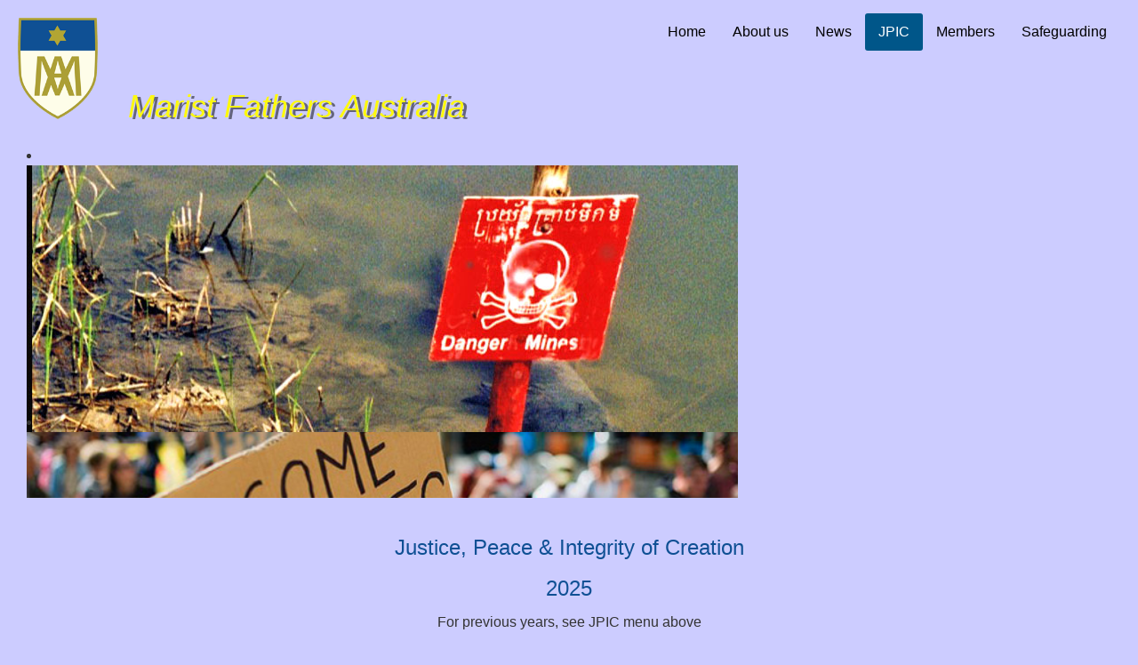

--- FILE ---
content_type: text/html; charset=utf-8
request_url: https://maristfathers.org.au/jpic-2020
body_size: 18898
content:
	<!DOCTYPE html>
<html lang="en-gb" dir="ltr">
<head>
        
    <script>
    var themeHasJQuery = !!window.jQuery;
</script>
<script src="/templates/joomla4v559/jquery.js?version=1.0.460"></script>
<script>
    window._$ = jQuery.noConflict(themeHasJQuery);
</script>
    <meta name="viewport" content="width=device-width, initial-scale=1.0">
<script src="/templates/joomla4v559/bootstrap.min.js?version=1.0.460"></script>
<!--[if lte IE 9]>
<script src="/templates/joomla4v559/layout.ie.js?version=1.0.460"></script>
<link rel="stylesheet" href="/templates/joomla4v559/layout.ie.css?version=1.0.460" media="screen"/>
<![endif]-->
<script src="/templates/joomla4v559/layout.core.js?version=1.0.460"></script>
<script src="/templates/joomla4v559/CloudZoom.js?version=1.0.460" type="text/javascript"></script>
    
    <meta charset="utf-8">
	<meta name="author" content="Super User">
	<meta name="description" content="Marist Fathers Australia">
	<meta name="generator" content="Joomla! - Open Source Content Management">
	<title>JPIC - Marist Fathers Australia</title>
	<link href="/favicon.ico" rel="icon" type="image/vnd.microsoft.icon">
<link href="/modules/mod_djimageslider/themes/default/css/djimageslider.css" rel="stylesheet" />
<script src="/media/vendor/jquery/js/jquery.min.js?3.7.1"></script>
	<script src="/media/legacy/js/jquery-noconflict.min.js?647005fc12b79b3ca2bb30c059899d5994e3e34d"></script>
	<script src="/media/djextensions/jquery.easing-1.4.1/jquery.easing.min.js"></script>
	<script src="/modules/mod_djimageslider/assets/js/slider.js?v=4.4"></script>
        <link rel="stylesheet" href="/templates/joomla4v559/css/bootstrap.min.css?version=1.0.460" media="screen" />
            <link rel="stylesheet" href="/templates/joomla4v559/css/template.min.css?version=1.0.460" media="screen" />
            <script src="/templates/joomla4v559/script.js?version=1.0.460"></script>
    <!-- Global site tag (gtag.js) - Google Analytics -->
<script async src="https://www.googletagmanager.com/gtag/js?id=G-KGT21EZ13V"></script>
<script>
  window.dataLayer = window.dataLayer || [];
  function gtag(){dataLayer.push(arguments);}
  gtag('js', new Date());

  gtag('config', 'G-KGT21EZ13V');
</script>
</head>
<body class=" bootstrap bd-body-7  bd-pagebackground-4 bd-margins">
    <header class=" bd-headerarea-1 bd-margins">
        <section class=" bd-section-3 bd-tagstyles" id="section3" data-section-title="">
    <div class="bd-container-inner bd-margins clearfix">
        <div class=" bd-layoutbox-3 bd-no-margins clearfix">
    <div class="bd-container-inner">
        <a class=" bd-logo-2" href="/">
<img class=" bd-imagestyles-18" src="https://maristfathers.org.au/images/02c9bff152d4bee578d33854529af21d_MaristFathersAustralia.png#joomlaImage://local-images/02c9bff152d4bee578d33854529af21d_MaristFathersAustralia.png" alt="Marist Fathers Australia">
</a>
	
		            
        <nav class=" bd-hmenu-1"  data-responsive-menu="true" data-responsive-levels="expand on click" data-responsive-type="" data-offcanvas-delay="0ms" data-offcanvas-duration="700ms" data-offcanvas-timing-function="ease">
                        
                <div class=" bd-menuoverlay-11 bd-menu-overlay"></div>
                <div class=" bd-responsivemenu-11 collapse-button">
    <div class="bd-container-inner">
        <div class="bd-menuitem-10 ">
            <a  data-toggle="collapse"
                data-target=".bd-hmenu-1 .collapse-button + .navbar-collapse"
                href="#" onclick="return false;">
                    <span>Menu</span>
            </a>
        </div>
    </div>
</div>
                <div class="navbar-collapse collapse ">
            <div class=" bd-horizontalmenu-48 clearfix">
    <div class="bd-container-inner">
        
                
<ul class=" bd-menu-42 nav navbar-left nav-pills" >
                        
        <li class=" bd-menuitem-22 bd-toplevel-item bd-submenu-icon-only item-130  deeper parent">
<a href="/"><span>Home</span></a>        <div class="bd-menu-28-popup">
                            <ul class=" bd-menu-28">
                                            
        <li class=" bd-menuitem-27 bd-sub-item item-667 ">
<a href="/ct-home/home-2026"><span>Home 2026</span></a></li>                        
        <li class=" bd-menuitem-27 bd-sub-item item-668 ">
<a href="/ct-home/home-2025"><span>Home 2025</span></a></li>                        
        <li class=" bd-menuitem-27 bd-sub-item item-655 ">
<a href="/ct-home/home-2024"><span>Home 2024</span></a></li>                        
        <li class=" bd-menuitem-27 bd-sub-item item-626 ">
<a href="/ct-home/home-2023"><span>Home 2023</span></a></li>                        
        <li class=" bd-menuitem-27 bd-sub-item item-567 ">
<a href="/ct-home/home-2020-22"><span>Home 2020-22</span></a></li>                        
        <li class=" bd-menuitem-27 bd-sub-item item-342 ">
<a href="/ct-home/home-2019"><span>Home 2019</span></a></li></ul></div></li>                        
        <li class=" bd-menuitem-22 bd-toplevel-item bd-submenu-icon-only item-576  deeper parent">
<a href="/about-us-2023"><span>About us</span></a>        <div class="bd-menu-28-popup">
                            <ul class=" bd-menu-28">
                                            
        <li class=" bd-menuitem-27 bd-sub-item item-147 ">
<a href="/about-us-2023/about-us"><span>Beginnings</span></a></li>                        
        <li class=" bd-menuitem-27 bd-sub-item item-153 ">
<a href="/about-us-2023/contacts"><span>Contacts </span></a></li>                        
        <li class=" bd-menuitem-27 bd-sub-item item-145 ">
<a href="/about-us-2023/links"><span>Links</span></a></li>                        
        <li class=" bd-menuitem-27 bd-sub-item item-213 ">
<a href="/about-us-2023/vocation"><span>Vocation</span></a></li></ul></div></li>                        
        <li class=" bd-menuitem-22 bd-toplevel-item bd-submenu-icon-only item-482  deeper parent">
<a href="/news"><span>News</span></a>        <div class="bd-menu-28-popup">
                            <ul class=" bd-menu-28">
                                            
        <li class=" bd-menuitem-27 bd-sub-item item-669  deeper parent">
<a href="/news/news-2026"><span>NEWS-2026</span></a>        <div class="bd-menu-28-popup">
                            <ul class=" bd-menu-28">
                                            
        <li class=" bd-menuitem-27 bd-sub-item item-670 ">
<a href="/news/news-2026/january-2026"><span>January 2026</span></a></li></ul></div></li>                        
        <li class=" bd-menuitem-27 bd-sub-item item-651  deeper parent">
<a href="/news/news-2025"><span>NEWS 2025</span></a>        <div class="bd-menu-28-popup">
                            <ul class=" bd-menu-28">
                                            
        <li class=" bd-menuitem-27 bd-sub-item item-652 ">
<a href="/news/news-2025/january-2025"><span>January 2025</span></a></li>                        
        <li class=" bd-menuitem-27 bd-sub-item item-653 ">
<a href="/news/news-2025/february-2025"><span>February 2025</span></a></li>                        
        <li class=" bd-menuitem-27 bd-sub-item item-656 ">
<a href="/news/news-2025/march-2025"><span>March 2025</span></a></li>                        
        <li class=" bd-menuitem-27 bd-sub-item item-657 ">
<a href="/news/news-2025/april-2025"><span>April 2025</span></a></li>                        
        <li class=" bd-menuitem-27 bd-sub-item item-658 ">
<a href="/news/news-2025/may-2025"><span>May 2025</span></a></li>                        
        <li class=" bd-menuitem-27 bd-sub-item item-659 ">
<a href="/news/news-2025/jun-2025"><span>June 2025</span></a></li>                        
        <li class=" bd-menuitem-27 bd-sub-item item-660 ">
<a href="/news/news-2025/jul-2025"><span>July 2025</span></a></li>                        
        <li class=" bd-menuitem-27 bd-sub-item item-661 ">
<a href="/news/news-2025/august-2025"><span>August 2025</span></a></li>                        
        <li class=" bd-menuitem-27 bd-sub-item item-662 ">
<a href="/news/news-2025/september-2025"><span>September 2025</span></a></li>                        
        <li class=" bd-menuitem-27 bd-sub-item item-663 ">
<a href="/news/news-2025/october-2025"><span>October 2025</span></a></li>                        
        <li class=" bd-menuitem-27 bd-sub-item item-664 ">
<a href="/news/news-2025/november-2025"><span>November 2025</span></a></li>                        
        <li class=" bd-menuitem-27 bd-sub-item item-665 ">
<a href="/news/news-2025/december-2025"><span>December 2025</span></a></li></ul></div></li>                        
        <li class=" bd-menuitem-27 bd-sub-item item-612  deeper parent">
<a href="/news/news-2024"><span>NEWS 2024</span></a>        <div class="bd-menu-28-popup">
                            <ul class=" bd-menu-28">
                                            
        <li class=" bd-menuitem-27 bd-sub-item item-613 ">
<a href="/news/news-2024/january-2024"><span>January 2024</span></a></li>                        
        <li class=" bd-menuitem-27 bd-sub-item item-619 ">
<a href="/news/news-2024/feb-2024"><span>February 2024</span></a></li>                        
        <li class=" bd-menuitem-27 bd-sub-item item-620 ">
<a href="/news/news-2024/mar-2024"><span>March 2024</span></a></li>                        
        <li class=" bd-menuitem-27 bd-sub-item item-627 ">
<a href="/news/news-2024/apr-2024"><span>April 2024</span></a></li>                        
        <li class=" bd-menuitem-27 bd-sub-item item-628 ">
<a href="/news/news-2024/may-2024"><span>May 2024</span></a></li>                        
        <li class=" bd-menuitem-27 bd-sub-item item-629 ">
<a href="/news/news-2024/june-2024"><span>June 2024</span></a></li>                        
        <li class=" bd-menuitem-27 bd-sub-item item-630 ">
<a href="/news/news-2024/july-2024"><span>July 2024</span></a></li>                        
        <li class=" bd-menuitem-27 bd-sub-item item-631 ">
<a href="/news/news-2024/august-2024"><span>August 2024</span></a></li>                        
        <li class=" bd-menuitem-27 bd-sub-item item-637 ">
<a href="/news/news-2024/september-2024"><span>September 2024</span></a></li>                        
        <li class=" bd-menuitem-27 bd-sub-item item-643 ">
<a href="/news/news-2024/october-2024"><span>October 2024</span></a></li>                        
        <li class=" bd-menuitem-27 bd-sub-item item-649 ">
<a href="/news/news-2024/november-2024"><span>November 2024</span></a></li>                        
        <li class=" bd-menuitem-27 bd-sub-item item-650 ">
<a href="/news/news-2024/december-2024"><span>December 2024</span></a></li></ul></div></li>                        
        <li class=" bd-menuitem-27 bd-sub-item item-569  deeper parent">
<a href="/news/news-2023"><span>NEWS 2023</span></a>        <div class="bd-menu-28-popup">
                            <ul class=" bd-menu-28">
                                            
        <li class=" bd-menuitem-27 bd-sub-item item-568 ">
<a href="/news/news-2023/january-2023"><span>January 2023</span></a></li>                        
        <li class=" bd-menuitem-27 bd-sub-item item-575 ">
<a href="/news/news-2023/feb-2023"><span>February 2023</span></a></li>                        
        <li class=" bd-menuitem-27 bd-sub-item item-577 ">
<a href="/news/news-2023/march-2023"><span>March 2023</span></a></li>                        
        <li class=" bd-menuitem-27 bd-sub-item item-578 ">
<a href="/news/news-2023/apr-2023"><span>April 2023</span></a></li>                        
        <li class=" bd-menuitem-27 bd-sub-item item-579 ">
<a href="/news/news-2023/may-2023"><span>May 2023</span></a></li>                        
        <li class=" bd-menuitem-27 bd-sub-item item-580 ">
<a href="/news/news-2023/june-2023"><span>June 2023</span></a></li>                        
        <li class=" bd-menuitem-27 bd-sub-item item-596 ">
<a href="/news/news-2023/july-2023"><span>July 2023</span></a></li>                        
        <li class=" bd-menuitem-27 bd-sub-item item-602 ">
<a href="/news/news-2023/aug-2023"><span>August 2023</span></a></li>                        
        <li class=" bd-menuitem-27 bd-sub-item item-603 ">
<a href="/news/news-2023/september-2023"><span>September 2023</span></a></li>                        
        <li class=" bd-menuitem-27 bd-sub-item item-604 ">
<a href="/news/news-2023/october-2023"><span>October 2023</span></a></li>                        
        <li class=" bd-menuitem-27 bd-sub-item item-605 ">
<a href="/news/news-2023/november-2023"><span>November 2023</span></a></li>                        
        <li class=" bd-menuitem-27 bd-sub-item item-611 ">
<a href="/news/news-2023/december-2023"><span>December 2023</span></a></li></ul></div></li>                        
        <li class=" bd-menuitem-27 bd-sub-item item-483  deeper parent">
<a href="/news/news-2022"><span>NEWS 2022</span></a>        <div class="bd-menu-28-popup">
                            <ul class=" bd-menu-28">
                                            
        <li class=" bd-menuitem-27 bd-sub-item item-485 ">
<a href="/news/news-2022/jan-2022"><span>January 2022</span></a></li>                        
        <li class=" bd-menuitem-27 bd-sub-item item-484 ">
<a href="/news/news-2022/news-2022-02"><span>February 2022</span></a></li>                        
        <li class=" bd-menuitem-27 bd-sub-item item-527 ">
<a href="/news/news-2022/march-2022"><span>March 2022</span></a></li>                        
        <li class=" bd-menuitem-27 bd-sub-item item-528 ">
<a href="/news/news-2022/apr-2022"><span>April 2022</span></a></li>                        
        <li class=" bd-menuitem-27 bd-sub-item item-530 ">
<a href="/news/news-2022/may-2022"><span>May 2022</span></a></li>                        
        <li class=" bd-menuitem-27 bd-sub-item item-537 ">
<a href="/news/news-2022/jun-2022"><span>June 2022</span></a></li>                        
        <li class=" bd-menuitem-27 bd-sub-item item-543 ">
<a href="/news/news-2022/jul-2022"><span>July 2022</span></a></li>                        
        <li class=" bd-menuitem-27 bd-sub-item item-544 ">
<a href="/news/news-2022/aug-2022"><span>August 2022</span></a></li>                        
        <li class=" bd-menuitem-27 bd-sub-item item-555 ">
<a href="/news/news-2022/sep-2022a"><span>September 2022</span></a></li>                        
        <li class=" bd-menuitem-27 bd-sub-item item-556 ">
<a href="/news/news-2022/oct-2022"><span>October 2022</span></a></li>                        
        <li class=" bd-menuitem-27 bd-sub-item item-562 ">
<a href="/news/news-2022/nov-2022"><span>November 2022</span></a></li>                        
        <li class=" bd-menuitem-27 bd-sub-item item-563 ">
<a href="/news/news-2022/dec-2022"><span>December 2022</span></a></li></ul></div></li>                        
        <li class=" bd-menuitem-27 bd-sub-item item-466  deeper parent">
<a href="/news/news2021"><span>NEWS 2021</span></a>        <div class="bd-menu-28-popup">
                            <ul class=" bd-menu-28">
                                            
        <li class=" bd-menuitem-27 bd-sub-item item-479 ">
<a href="/news/news2021/news2021-01"><span>January 2021</span></a></li>                        
        <li class=" bd-menuitem-27 bd-sub-item item-471 ">
<a href="/news/news2021/news2021-02"><span>February 2021</span></a></li>                        
        <li class=" bd-menuitem-27 bd-sub-item item-472 ">
<a href="/news/news2021/news2021-03"><span>March 2021</span></a></li>                        
        <li class=" bd-menuitem-27 bd-sub-item item-473 ">
<a href="/news/news2021/news2021-04"><span>April 2021</span></a></li>                        
        <li class=" bd-menuitem-27 bd-sub-item item-474 ">
<a href="/news/news2021/news2021-05"><span>May 2021 </span></a></li>                        
        <li class=" bd-menuitem-27 bd-sub-item item-476 ">
<a href="/news/news2021/news2021-06"><span>June 2021</span></a></li>                        
        <li class=" bd-menuitem-27 bd-sub-item item-477 ">
<a href="/news/news2021/news2021-7"><span>July 2021</span></a></li>                        
        <li class=" bd-menuitem-27 bd-sub-item item-470 ">
<a href="/news/news2021/news2021-08"><span>August 2021</span></a></li>                        
        <li class=" bd-menuitem-27 bd-sub-item item-469 ">
<a href="/news/news2021/news2021-09"><span>September 2021</span></a></li>                        
        <li class=" bd-menuitem-27 bd-sub-item item-441 ">
<a href="/news/news2021/october-2021"><span>October 2021</span></a></li>                        
        <li class=" bd-menuitem-27 bd-sub-item item-468 ">
<a href="/news/news2021/news2021-11"><span>November 2021</span></a></li>                        
        <li class=" bd-menuitem-27 bd-sub-item item-467 ">
<a href="/news/news2021/news2021-12"><span>December 2021</span></a></li></ul></div></li>                        
        <li class=" bd-menuitem-27 bd-sub-item item-486  deeper parent">
<a href="/news/news-2020"><span>NEWS 2020</span></a>        <div class="bd-menu-28-popup">
                            <ul class=" bd-menu-28">
                                            
        <li class=" bd-menuitem-27 bd-sub-item item-490 ">
<a href="/news/news-2020/news-2020-01"><span>January 2020</span></a></li>                        
        <li class=" bd-menuitem-27 bd-sub-item item-491 ">
<a href="/news/news-2020/news-2020-02"><span>February 2020</span></a></li>                        
        <li class=" bd-menuitem-27 bd-sub-item item-492 ">
<a href="/news/news-2020/news-2020-3"><span>March 2020</span></a></li>                        
        <li class=" bd-menuitem-27 bd-sub-item item-493 ">
<a href="/news/news-2020/news-2020-4"><span>April 2020</span></a></li>                        
        <li class=" bd-menuitem-27 bd-sub-item item-494 ">
<a href="/news/news-2020/news-2020-5"><span>May 2020</span></a></li>                        
        <li class=" bd-menuitem-27 bd-sub-item item-495 ">
<a href="/news/news-2020/news-2020-7"><span>June 2020</span></a></li>                        
        <li class=" bd-menuitem-27 bd-sub-item item-496 ">
<a href="/news/news-2020/news-2020-07"><span>July 2020</span></a></li>                        
        <li class=" bd-menuitem-27 bd-sub-item item-497 ">
<a href="/news/news-2020/news-2020-8"><span>August 2020</span></a></li>                        
        <li class=" bd-menuitem-27 bd-sub-item item-498 ">
<a href="/news/news-2020/news-2020-9"><span>September 2020</span></a></li>                        
        <li class=" bd-menuitem-27 bd-sub-item item-499 ">
<a href="/news/news-2020/news-2020-10"><span>October 2020</span></a></li>                        
        <li class=" bd-menuitem-27 bd-sub-item item-500 ">
<a href="/news/news-2020/news-2020-11"><span>November 2020</span></a></li>                        
        <li class=" bd-menuitem-27 bd-sub-item item-501 ">
<a href="/news/news-2020/news-2020-12"><span>December 2020</span></a></li></ul></div></li>                        
        <li class=" bd-menuitem-27 bd-sub-item item-488  deeper parent">
<a href="/news/news-2019"><span>NEWS 2019</span></a>        <div class="bd-menu-28-popup">
                            <ul class=" bd-menu-28">
                                            
        <li class=" bd-menuitem-27 bd-sub-item item-502 ">
<a href="/news/news-2019/news-2019-1"><span>January 2019</span></a></li>                        
        <li class=" bd-menuitem-27 bd-sub-item item-503 ">
<a href="/news/news-2019/news-2019-2"><span>February 2019</span></a></li>                        
        <li class=" bd-menuitem-27 bd-sub-item item-504 ">
<a href="/news/news-2019/news-2019-3"><span>March 2019</span></a></li>                        
        <li class=" bd-menuitem-27 bd-sub-item item-505 ">
<a href="/news/news-2019/news-2019-4"><span>April 2019</span></a></li>                        
        <li class=" bd-menuitem-27 bd-sub-item item-506 ">
<a href="/news/news-2019/news-2019-5"><span>May 2019</span></a></li>                        
        <li class=" bd-menuitem-27 bd-sub-item item-507 ">
<a href="/news/news-2019/news-2019-6"><span>June 2019</span></a></li>                        
        <li class=" bd-menuitem-27 bd-sub-item item-508 ">
<a href="/news/news-2019/news-2019-7"><span>July 2019</span></a></li>                        
        <li class=" bd-menuitem-27 bd-sub-item item-509 ">
<a href="/news/news-2019/news-2019-8"><span>August 2019</span></a></li>                        
        <li class=" bd-menuitem-27 bd-sub-item item-511 ">
<a href="/news/news-2019/news-2019-9"><span>September 2019</span></a></li>                        
        <li class=" bd-menuitem-27 bd-sub-item item-512 ">
<a href="/news/news-2019/news-2019-1000"><span>October 2019</span></a></li>                        
        <li class=" bd-menuitem-27 bd-sub-item item-513 ">
<a href="/news/news-2019/news-2019-11"><span>November 2019</span></a></li>                        
        <li class=" bd-menuitem-27 bd-sub-item item-514 ">
<a href="/news/news-2019/news-2019-12"><span>December 2019</span></a></li></ul></div></li>                        
        <li class=" bd-menuitem-27 bd-sub-item item-489  deeper parent">
<a href="/news/news-2018"><span>NEWS 2018</span></a>        <div class="bd-menu-28-popup">
                            <ul class=" bd-menu-28">
                                            
        <li class=" bd-menuitem-27 bd-sub-item item-515 ">
<a href="/news/news-2018/news-2018-1"><span>January 2018</span></a></li>                        
        <li class=" bd-menuitem-27 bd-sub-item item-516 ">
<a href="/news/news-2018/news-2018-2"><span>February 2018</span></a></li>                        
        <li class=" bd-menuitem-27 bd-sub-item item-517 ">
<a href="/news/news-2018/news-2018-3"><span>March 2018</span></a></li>                        
        <li class=" bd-menuitem-27 bd-sub-item item-518 ">
<a href="/news/news-2018/news-2018-4"><span>April 2018</span></a></li>                        
        <li class=" bd-menuitem-27 bd-sub-item item-519 ">
<a href="/news/news-2018/news-2018-5"><span>May 2018</span></a></li>                        
        <li class=" bd-menuitem-27 bd-sub-item item-520 ">
<a href="/news/news-2018/news-2018-6"><span>June 2018</span></a></li>                        
        <li class=" bd-menuitem-27 bd-sub-item item-521 ">
<a href="/news/news-2018/news-2018-7"><span>July 2018</span></a></li>                        
        <li class=" bd-menuitem-27 bd-sub-item item-522 ">
<a href="/news/news-2018/news-2018-8"><span>August 2018</span></a></li>                        
        <li class=" bd-menuitem-27 bd-sub-item item-523 ">
<a href="/news/news-2018/news-2018-9"><span>September 2018</span></a></li>                        
        <li class=" bd-menuitem-27 bd-sub-item item-524 ">
<a href="/news/news-2018/news-2018-10"><span>October 2018</span></a></li>                        
        <li class=" bd-menuitem-27 bd-sub-item item-525 ">
<a href="/news/news-2018/news-2018-11"><span>November 2018</span></a></li>                        
        <li class=" bd-menuitem-27 bd-sub-item item-526 ">
<a href="/news/news-2018/news-2018-12"><span>December 2018</span></a></li></ul></div></li>                        
        <li class=" bd-menuitem-27 bd-sub-item item-487 ">
<a href="https://maristfathers.org.au/Pages%202017/01%20News/2017-12-news-LINKS.html"><span>NEWS PRE-2018</span></a></li></ul></div></li>                        
        <li class=" bd-menuitem-22 bd-toplevel-item bd-submenu-icon-only item-330  current deeper parent">
<a class="  active" href="/jpic-2020"><span>JPIC</span></a>        <div class="bd-menu-28-popup">
                            <ul class=" bd-menu-28">
                                            
        <li class=" bd-menuitem-27 bd-sub-item item-654 ">
<a href="/jpic-2020/jpic-2025"><span>JPIC 2025</span></a></li>                        
        <li class=" bd-menuitem-27 bd-sub-item item-564 ">
<a href="/jpic-2020/jpic-2023"><span>JPIC 2023-24</span></a></li>                        
        <li class=" bd-menuitem-27 bd-sub-item item-565 ">
<a href="/jpic-2020/jpic-2020-22"><span>JPIC 2020-22</span></a></li>                        
        <li class=" bd-menuitem-27 bd-sub-item item-566 ">
<a href="/jpic-2020/jpic-2019"><span>JPIC 2019</span></a></li></ul></div></li>                        
        <li class=" bd-menuitem-22 bd-toplevel-item bd-submenu-icon-only item-201  deeper parent">
<a href="/membersonly"><span>Members</span></a>        <div class="bd-menu-28-popup">
                            <ul class=" bd-menu-28">
                                            
        <li class=" bd-menuitem-27 bd-sub-item item-666 ">
<a href="/membersonly/s-g-reflections-2017-25"><span>S-G reflections 2017-25</span></a></li></ul></div></li>                        
        <li class=" bd-menuitem-22 bd-toplevel-item  item-282 ">
<a href="/safeguarding"><span>Safeguarding</span></a></li>                </ul>        
    </div>
</div>                <div class="bd-menu-close-icon">
    <a href="#" class="bd-icon  bd-icon-38"></a>
</div>
            
                </div>
                    </nav>
        
    	
		<div class=" bd-slogan-2 hidden-sm hidden-xs">
    <div class="bd-container-inner">
             </div>
</div>
	
		<div class=" bd-headline-2">
    <div class="bd-container-inner">
        <h3>
            <a href="/">
            Marist Fathers Australia            </a>
        </h3>
    </div>
</div>
    </div>
</div>
    </div>
</section>
	
		<div class=" bd-layoutbox-9 bd-no-margins clearfix">
    <div class="bd-container-inner">
            
        <div class=" bd-joomlaposition-12 clearfix" >
            <div class=" bd-block bd-own-margins " >
            
    <div class="bd-blockcontent bd-tagstyles">
        
<div style="border: 0px !important;">
<div id="djslider-loader101" class="djslider-loader djslider-loader-default" data-animation='{"auto":"1","looponce":"0","transition":"easeInSine","css3transition":"cubic-bezier(0.470, 0.000, 0.745, 0.715)","duration":"1500","delay":6000}' data-djslider='{"id":101,"slider_type":"2","slide_size":"800","visible_slides":1,"direction":"left","show_buttons":"1","show_arrows":"1","preload":"800","css3":"1"}' tabindex="0">
    <div id="djslider101" class="djslider djslider-default" style="height: 300px; width: 800px; max-width: 800px !important;">
        <div id="slider-container101" class="slider-container">
        	<ul id="slider101" class="djslider-in">
          		          			<li style="margin: 0 0px 0px 0 !important; height: 300px; width: 800px;">
          					            											<img class="dj-image" src="/images/JPIC/JPIC-sliders/JPIC-slider-9-0418-SJD-0200-4aiii.jpg" alt="jpic-9"  style="width: auto; height: 100%;"/>
																									
						
					</li>
                          			<li style="margin: 0 0px 0px 0 !important; height: 300px; width: 800px;">
          					            											<img class="dj-image" src="/images/JPIC/JPIC-sliders/JPIC-slider-welcome-refugees-0719-rcoa.jpg" alt="Welcome refugees"  style="width: auto; height: 100%;"/>
																									
						
					</li>
                          			<li style="margin: 0 0px 0px 0 !important; height: 300px; width: 800px;">
          					            											<img class="dj-image" src="/images/JPIC/JPIC-sliders/JPIC-slider-6-0618-Refugee-week-1.jpg" alt="jpic-6"  style="width: auto; height: 100%;"/>
																									
						
					</li>
                          			<li style="margin: 0 0px 0px 0 !important; height: 300px; width: 800px;">
          					            											<img class="dj-image" src="/images/JPIC/JPIC-sliders/JPIC-slider-5-0918-Season-of-Creation-3-ocean---rubbish-fb.jpg" alt="jpic-5"  style="width: auto; height: 100%;"/>
																									
						
					</li>
                          			<li style="margin: 0 0px 0px 0 !important; height: 300px; width: 800px;">
          					            											<img class="dj-image" src="/images/JPIC/JPIC-sliders/JPIC-slider-12-0219-Reach-for-Exc-4acrp.jpg" alt="Reach for Exc 2 red"  style="width: auto; height: 100%;"/>
																									
						
					</li>
                          			<li style="margin: 0 0px 0px 0 !important; height: 300px; width: 800px;">
          					            											<img class="dj-image" src="/images/JPIC/JPIC-sliders/JPIC-slider-3-1118-KB-indig-soldiers2.jpg" alt="jpic-3"  style="width: auto; height: 100%;"/>
																									
						
					</li>
                          			<li style="margin: 0 0px 0px 0 !important; height: 300px; width: 800px;">
          					            											<img class="dj-image" src="/images/JPIC/JPIC-sliders/JPIC-slider-1-0318-Palm-Sunday-rallies.jpg" alt="jpic-1"  style="width: auto; height: 100%;"/>
																									
						
					</li>
                          			<li style="margin: 0 0px 0px 0 !important; height: 300px; width: 800px;">
          					            											<img class="dj-image" src="/images/JPIC/JPIC-sliders/JPIC-slider-2-1218-Global-Cath-Climate-1.jpg" alt="jpic-2"  style="width: auto; height: 100%;"/>
																									
						
					</li>
                          			<li style="margin: 0 0px 0px 0 !important; height: 300px; width: 800px;">
          					            											<img class="dj-image" src="/images/JPIC/JPIC-sliders/JPIC-slider-10-0219-Brownsville-003a-Young-Detainees-Posada-18-a.jpg" alt="jpic-10 Detainees"  style="width: auto; height: 100%;"/>
																									
						
					</li>
                          			<li style="margin: 0 0px 0px 0 !important; height: 300px; width: 800px;">
          					            											<img class="dj-image" src="/images/JPIC/JPIC-sliders/JPIC-slider-7-0618-Berlin-wall.jpg" alt="jpic-7"  style="width: auto; height: 100%;"/>
																									
						
					</li>
                          			<li style="margin: 0 0px 0px 0 !important; height: 300px; width: 800px;">
          					            											<img class="dj-image" src="/images/JPIC/JPIC-sliders/JPIC-slider-8-0518-Flanagan-art.jpg" alt="jpic-8"  style="width: auto; height: 100%;"/>
																									
						
					</li>
                          			<li style="margin: 0 0px 0px 0 !important; height: 300px; width: 800px;">
          					            											<img class="dj-image" src="/images/JPIC/JPIC-sliders/JPIC-slider-0719-Steve-Morelli-0413-Macksville-incl-JHannan-02.jpg" alt="Macksville group"  style="width: auto; height: 100%;"/>
																									
						
					</li>
                          			<li style="margin: 0 0px 0px 0 !important; height: 300px; width: 800px;">
          					            											<img class="dj-image" src="/images/JPIC/JPIC-sliders/JPIC-slider-4-1118-KB-indig-soldiers02.jpg" alt="jpic-4"  style="width: auto; height: 100%;"/>
																									
						
					</li>
                          			<li style="margin: 0 0px 0px 0 !important; height: 300px; width: 800px;">
          					            											<img class="dj-image" src="/images/JPIC/JPIC-sliders/JPIC-slider-11-0219-Reach-for-Exc-2.jpg" alt="Reach for Exc 1"  style="width: auto; height: 100%;"/>
																									
						
					</li>
                        	</ul>
        </div>
                <div id="navigation101" class="navigation-container" style="top: 13.333333333333%; margin: 0 1.25%;">
        	        	<img id="prev101" class="prev-button showOnHover" src="/modules/mod_djimageslider/themes/default/images/prev.png" alt="Previous" tabindex="0" />
			<img id="next101" class="next-button showOnHover" src="/modules/mod_djimageslider/themes/default/images/next.png" alt="Next" tabindex="0" />
									<img id="play101" class="play-button showOnHover" src="/modules/mod_djimageslider/themes/default/images/play.png" alt="Play" tabindex="0" />
			<img id="pause101" class="pause-button showOnHover" src="/modules/mod_djimageslider/themes/default/images/pause.png" alt="Pause" tabindex="0" />
			        </div>
                    </div>
</div>
</div>
<div class="djslider-end" style="clear: both" tabindex="0"></div>    </div>
    
</div>
        </div>
            </div>
</div>
</header>
	
		<div class=" bd-content-7">
    

<div class=" bd-blog-5 " itemscope itemtype="http://schema.org/Article" >
    <div class="bd-container-inner">
    
        <div class=" bd-grid-7 bd-margins">
          <div class="container-fluid">
            <div class="separated-grid row">
                <div class="separated-item-46 col-md-12 ">
                    
                    <div class="bd-griditem-46">
            
        <article class=" bd-article-4">
            <div class=" bd-postcontent-4 bd-tagstyles  bd-contentlayout-offset"  itemprop="articleBody">
    <p>&nbsp;</p>
<p><br /><br style="clear: left;" /></p>
<table style="width: 100%; margin-left: auto; margin-right: auto;">
<tbody>
<tr>
<td style="text-align: center;">&nbsp;
<h4 style="line-height: 38.5714px;">Justice, Peace &amp; Integrity of Creation</h4>
<h4>2025</h4>
<p>For previous years, see JPIC menu above</p>
</td>
</tr>
<tr>
<td style="text-align: center;">
<p>&nbsp;</p>
<p>2025&nbsp; This page:&nbsp; &nbsp; &nbsp; <a href="#dec-02">Kidnapped: prayer appeal</a>&nbsp; &nbsp; &nbsp;|&nbsp; &nbsp; &nbsp;<a href="#dec-01">In the Halls of Parliament</a>&nbsp; &nbsp; &nbsp;|&nbsp; &nbsp; &nbsp;<a href="#nov-03">My mission at San Isidro</a>&nbsp; &nbsp; &nbsp;|&nbsp; &nbsp; &nbsp;<a href="#nov-02">Signs of Hope reflection</a>&nbsp; &nbsp; &nbsp;|&nbsp; &nbsp; &nbsp;<a href="#nov-01">Life on the River</a>&nbsp; &nbsp; &nbsp;|&nbsp; &nbsp; &nbsp;<a href="#oct-04">Religion in the Age of Algorithms</a>&nbsp; &nbsp; &nbsp;|&nbsp; &nbsp; &nbsp;<a href="#oct-03">Hands to heart</a>&nbsp; &nbsp; &nbsp;|&nbsp; &nbsp; &nbsp;<a href="#oct-02">Life on the Edge</a>&nbsp; &nbsp; &nbsp;|&nbsp; &nbsp; &nbsp;<a href="#oct-01">Raising Hope</a>&nbsp; &nbsp; &nbsp;|&nbsp; &nbsp; &nbsp;<a href="#sep-03">Season of Creation</a>&nbsp; &nbsp; &nbsp;|&nbsp; &nbsp; &nbsp;<a href="#sep-02">Marist Farewell</a>&nbsp; &nbsp; &nbsp;|&nbsp; &nbsp; &nbsp;<a href="#sep-01">National Exceptionalism</a>&nbsp; &nbsp; &nbsp;|&nbsp; &nbsp; &nbsp;<a href="#aug-04">Seekers and Searchers</a>&nbsp; &nbsp; &nbsp;|&nbsp; &nbsp; &nbsp;<a href="#aug-03">Mother of Peace</a>&nbsp; &nbsp; &nbsp;|&nbsp; &nbsp; &nbsp;<a href="#aug-02">My visit to Tutu</a>&nbsp; &nbsp; &nbsp;|&nbsp; &nbsp; &nbsp;<a href="#aug-01">Climate Justice for Island States</a>&nbsp; &nbsp; &nbsp;|&nbsp; &nbsp; &nbsp;<em><a href="#jul-04">Missio Dei</a>&nbsp; &nbsp; &nbsp;|&nbsp; &nbsp; &nbsp;</em><a href="#jul-03">Border Marist</a>&nbsp; &nbsp; &nbsp;|&nbsp; &nbsp; &nbsp;<a href="#jul-02">Marist Mission Samsun, Turkey</a>&nbsp; &nbsp; &nbsp;|&nbsp; &nbsp; &nbsp;<a href="#jul-01">Climate and the Indigenous</a>&nbsp; &nbsp; &nbsp;|&nbsp; &nbsp; &nbsp;<a href="#jun-06">The Value of the Person</a>&nbsp; &nbsp; &nbsp;|&nbsp; &nbsp; &nbsp;<a href="#jun-05">Mission Workshop</a>&nbsp; &nbsp; &nbsp;|&nbsp; &nbsp; &nbsp;<a href="#jun-04">Trees of Hop</a>e&nbsp; &nbsp; &nbsp;|&nbsp; &nbsp; &nbsp;<a href="#jun-03">Marists in a Chaotic World</a>&nbsp; &nbsp; &nbsp;|&nbsp; &nbsp; &nbsp;<a href="#jun-02">Edmund Rice Centre goes Global</a>&nbsp; &nbsp; &nbsp;|&nbsp; &nbsp; &nbsp;<a href="#jun-01">Climate and Capitalism</a>&nbsp; &nbsp; &nbsp;|&nbsp; &nbsp; &nbsp;<a href="#may-05">Marists and the three Francis's</a>&nbsp; &nbsp; &nbsp;|&nbsp; &nbsp; &nbsp;<a href="#may-04">One Abrahamic Family</a>&nbsp; &nbsp; &nbsp;|&nbsp; &nbsp; &nbsp;<a href="#may-03">Laudato Si' Week</a>&nbsp; &nbsp; &nbsp;|&nbsp; &nbsp; &nbsp;<a href="#may-02">Atlantic Hospitality</a>&nbsp; &nbsp; &nbsp;|&nbsp; &nbsp; &nbsp;<a href="#may-01">A Beacon of Hope</a>&nbsp; &nbsp; &nbsp;|&nbsp; &nbsp; &nbsp;<a href="#apr-05">Remembering Pope Francis</a>&nbsp; &nbsp; &nbsp;|&nbsp; &nbsp; &nbsp;<a href="#apr-04">Deep Resurrection</a>&nbsp; &nbsp; &nbsp;|&nbsp; &nbsp; &nbsp;<a href="#apr-03">Ocean Economy to 2050</a>&nbsp; &nbsp; &nbsp;|&nbsp; &nbsp; &nbsp;<a href="#apr-02">Digital Cleanup</a>&nbsp; &nbsp; &nbsp;|&nbsp; &nbsp; &nbsp;<a href="#apr-01">Web for Marist Family JPIC</a>&nbsp; &nbsp; &nbsp;|&nbsp; &nbsp; &nbsp;<a href="#mar-07">War and the Environment</a>&nbsp; &nbsp; &nbsp;|&nbsp; &nbsp; &nbsp;<a href="#mar-06">Peace with Creation</a>&nbsp; &nbsp; &nbsp;|&nbsp; &nbsp; &nbsp;<a href="#mar-05">A Marist welcoming community</a>&nbsp; &nbsp; &nbsp;|&nbsp; &nbsp; &nbsp;<a href="#mar-04">Ramadan message</a>&nbsp; &nbsp; &nbsp;|&nbsp; &nbsp; &nbsp;<a href="#mar-03">Hope does not disappoint</a>&nbsp; &nbsp; &nbsp;|&nbsp; &nbsp; &nbsp;<a href="#mar-02">Lenten Calendar</a>&nbsp; &nbsp; &nbsp;|&nbsp; &nbsp; &nbsp;<a href="#mar-01">Volunteer for popular relief</a>&nbsp; &nbsp; &nbsp;|&nbsp; &nbsp; &nbsp;<a href="#feb-2025-07">Myanmar: a Marist retrospective</a>&nbsp; &nbsp; &nbsp;|&nbsp; &nbsp; &nbsp;<a href="#feb-2025-06">Marist Formation at Tutu</a>&nbsp; &nbsp; &nbsp;|&nbsp; &nbsp; &nbsp;<a href="#feb-2025-05">Marist Family JPIC meets</a>&nbsp; &nbsp; &nbsp;|&nbsp; &nbsp; &nbsp;<a href="#feb-2025-04">Myanmar migrants at Ranong</a>&nbsp; &nbsp; &nbsp;|&nbsp; &nbsp; &nbsp;<a href="#feb-2025-03">JPIC report for 2024</a>&nbsp; &nbsp; &nbsp;|&nbsp; &nbsp; &nbsp;<a href="#feb-2025-02">Laudato Si' delegation</a>&nbsp; &nbsp; &nbsp;|&nbsp; &nbsp; &nbsp;<a href="#feb-2025-01">Turn Debt into Hope</a>&nbsp; &nbsp; &nbsp;|&nbsp; &nbsp; &nbsp;<a href="#jan-2025-05">Resilience and Sustainability</a>&nbsp; &nbsp; &nbsp;|&nbsp; &nbsp; &nbsp;<a href="#jan-2025-04">Australia Day reflection guide</a>&nbsp; &nbsp; &nbsp;|&nbsp; &nbsp; &nbsp;<a href="#jan-2025-03">Peace in One's Heart...</a>&nbsp; &nbsp; &nbsp;|&nbsp; &nbsp; &nbsp;<a href="#jan-2025-02">Safeguarding and Ecological Conversion</a>&nbsp; &nbsp; &nbsp;|&nbsp; &nbsp; &nbsp;<a href="#jan-2025-01">Appeal for Peace in the Holy Land</a>&nbsp;</p>
</td>
</tr>
</tbody>
</table>
<hr />
<table style="width: 100%;" cellpadding="2">
<tbody>
<tr>
<td style="width: 30%; text-align: center; vertical-align: middle;">
<h4>&nbsp;<a id="reports"></a>JPIC Committee Annual Reports</h4>
<p><a href="/images/JPICC_report_2024_DL.pdf">2024</a>&nbsp; &nbsp;|&nbsp; &nbsp;<a href="/images/JPICC_report_2023_DL_final.pdf">2023</a>&nbsp; &nbsp;|&nbsp; &nbsp;<a href="/images/JPICC_report_2022_DL.pdf">2022</a><a href="/images/0520_JPICC_report_2019_DL-rev.pdf"></a>&nbsp; &nbsp;|&nbsp; &nbsp;<a href="/images/0522_JPICC_report_2020-21_DL.pdf">2020-21</a>&nbsp; &nbsp;|&nbsp; &nbsp;<a href="/images/0520_JPICC_report_2019_DL-rev.pdf">2019</a></p>
</td>
<td style="width: 40%; text-align: center;">
<h4><a id="weblinks"></a>Recommended web links</h4>
<p><a href="https://jpicblog.maristsm.org/">Marist JPIC International Blog</a>&nbsp; &nbsp;|&nbsp; &nbsp;<a href="http://maristeuropesolidarity.eu/">Marist European JP blog</a>&nbsp; &nbsp;|&nbsp; &nbsp;<a href="https://acrath.org.au/">ACRATH - Australian Catholic Religious Against Trafficking in Humans</a>&nbsp; &nbsp;|&nbsp; &nbsp;<a href="http://www.erc.org.au/pcp">Edmund Rice - Pacific Calling Partnership</a>&nbsp; &nbsp; | (<a href="http://www.wilaifoundation.org.au/">Wilai Foundation</a>)</p>
</td>
<td style="width: 30%; text-align: center;">
<p><a id="suscov"></a><span></span>Click for:</p>
<h6>&nbsp;<a href="/images/0919_Caring_for_our_planet_DL-2-c.pdf">'Caring for our planet'</a>&nbsp;</h6>
<h6>&nbsp; &nbsp;<a href="/images/0725_Sustainability_Covenant.pdf">Sustainability Covenant</a></h6>
</td>
</tr>
</tbody>
</table>
<hr />
<p>&nbsp;</p>
<table>
<tbody>
<tr>
<td>
<h4><a id="dec-02"></a>Kidnapped: prayer appeal&nbsp;</h4>
<p>This week's <strong>JPIC Blog</strong> is from <strong>Sr Mary Baron OLA</strong>, whose sisters manage the school in Papiri, Nigeria, where a major kidnapping took place on Nov 21, She&nbsp;is appealing for our prayer support: Go to the Blog:&nbsp;<a href="https://jpicblog.maristsm.org/kidnapped-prayer-appeal">click here.</a>&nbsp; &nbsp; &nbsp; &nbsp; &nbsp; &nbsp; &nbsp; &nbsp; &nbsp; &nbsp; &nbsp; &nbsp; &nbsp; &nbsp; &nbsp; &nbsp; &nbsp; &nbsp; <em>[Dec 08]</em></p>
</td>
</tr>
<tr>
<td><img src="/images/00%202025%20JPIC/10-12/1225-Nigeria-kidnapping.jpg" alt="1225 Nigeria kidnapping" width="416" height="300" style="float: left;" /><img src="/images/00%202025%20JPIC/10-12/0119-BLOG-banner-crp.jpg" alt="0119 BLOG banner crp" width="245" height="100" style="margin-left: 50px; margin-top: 100px; float: left;" /><br style="clear: left;" /></td>
</tr>
</tbody>
</table>
<hr />
<table>
<tbody>
<tr>
<td>
<h4><a id="dec-01"></a>In the Halls of Parliament</h4>
<p>This week's <strong>JPIC Blog</strong> comes from Australian Marist,&nbsp;<strong>Sr Noelene Simmons SM,</strong> on advocating against human trafficking and modern day slavery.&nbsp;Go to the Blog: <a href="https://jpicblog.maristsm.org/advocating-in-the-halls-of-parliament">click here</a>&nbsp;.&nbsp; &nbsp; &nbsp; &nbsp; &nbsp; &nbsp; &nbsp; &nbsp; &nbsp; &nbsp; &nbsp; &nbsp; &nbsp; &nbsp; &nbsp;<em>[Dec 02]</em></p>
</td>
</tr>
<tr>
<td><img src="/images/00%202025%20JPIC/10-12/1225-Canberra-grp.jpg" alt="1225 Canberra grp" width="278" height="300" style="float: left;" /><img src="/images/00%202025%20JPIC/10-12/0119-BLOG-banner-crp.jpg" alt="0119 BLOG banner crp" width="245" height="100" style="margin-left: 50px; margin-top: 100px; float: left;" /><br style="clear: left;" /></td>
</tr>
</tbody>
</table>
<hr />
<table>
<tbody>
<tr>
<td>
<h4><a id="nov-03"></a>My mission at San Isidro</h4>
<p>This week's <strong>JPIC Blog</strong> comes from Bangladeshi <strong>Sr Shila Gomes SMSM</strong>&nbsp;sharing on her mission in the Solomon Islands with the deaf and mute youth, begun by <strong>Br George Van de Zant SM</strong>. &nbsp; To download <a href="/images/1125_MY_PRESENT_MISSON_IN_SOLOMON_ISLANDS-c.pdf">click here</a>.&nbsp; &nbsp; &nbsp; &nbsp; &nbsp; &nbsp; &nbsp; &nbsp; &nbsp; &nbsp; &nbsp; &nbsp; &nbsp; &nbsp; &nbsp; <em>[Nov 23]</em></p>
</td>
</tr>
<tr>
<td><img src="/images/00%202025%20JPIC/10-12/1125-San-Isidorr.jpg" alt="1125 San Isidorr" width="504" height="300" style="float: left;" />&nbsp;<img src="/images/00%202025%20JPIC/10-12/0119-BLOG-banner-crp.jpg" alt="0119 BLOG banner crp" width="245" height="100" style="margin-left: 50px; margin-top: 100px; float: left;" /><br style="clear: left;" /></td>
</tr>
</tbody>
</table>
<hr />
<table>
<tbody>
<tr>
<td>
<h4><a id="nov-02"></a>Signs of Hope reflection</h4>
<p>The <strong>Marist Family JPIC</strong> group gathered on Nov 08 at Hunters Hill to reflect on the Australian Bishops' statement on homeless and mental ill-health, <em><strong>Signs of Hope on the Edge</strong></em>. Among the participants were former Marist superiors-general, <strong>Sr Grace Ellul SM</strong> and <strong>Fr John Larsen SM.&nbsp;</strong></p>
<p>For the Marist Sisters' pictorial coverage of this event&nbsp;<a href="https://www.marists.net/marists-family-reflect-on-social-justice-3/">click here.</a>&nbsp; &nbsp; &nbsp; &nbsp; &nbsp; &nbsp; &nbsp; &nbsp; &nbsp; &nbsp; &nbsp; &nbsp; &nbsp; &nbsp; &nbsp; <em>[Nov 10]</em></p>
</td>
</tr>
<tr>
<td><img src="/images/00%202025%20JPIC/10-12/1125-SM-JPIC-event-5.jpg" alt="1125 SM JPIC event 5" width="741" height="300" style="float: left;" /><img src="/images/00%202025%20JPIC/10-12/1125-SM-JPIC-event-1.jpg" alt="1125 SM JPIC event 1" width="465" height="300" style="margin-left: 15px; float: left;" /><br style="clear: left;" /></td>
</tr>
</tbody>
</table>
<hr />
<table>
<tbody>
<tr>
<td>
<h4><a id="nov-01"></a>Life on the River</h4>
<p>This week’s <strong>JPIC Blog</strong> is from <strong>Sr Teresa Lan Kim Pham RNDM</strong>, a participant in the Marist Mission Workshop currently being held in Ranong, Thailand, as she describes her current mission in Vietnam. Go to the Blog:&nbsp;&nbsp;<a href="https://jpicblog.maristsm.org/following-the-footsteps">click here.</a>&nbsp; &nbsp; &nbsp; &nbsp; &nbsp; &nbsp; &nbsp; &nbsp; &nbsp; &nbsp; &nbsp; &nbsp; &nbsp; &nbsp; &nbsp; &nbsp;<em>[Nov 10]</em></p>
</td>
</tr>
<tr>
<td><img src="/images/00%202025%20JPIC/10-12/1125-Life-on-the-river-VN.jpg" alt="" width="486" height="300" style="float: left;" data-alt="1125 Life on the river VN" /><img src="/images/00%202025%20JPIC/10-12/0119-BLOG-banner-crp.jpg" alt="0119 BLOG banner crp" width="245" height="100" style="margin-left: 50px; margin-top: 100px;" /><br style="clear: left;" /></td>
</tr>
</tbody>
</table>
<hr />
<h4><a id="oct-04"></a>Religion in the Age of Algorithms</h4>
<p>This week’s <strong>JPIC Blog</strong> was forwarded by <strong>Sr Margaret Tisch SMSM</strong>, a member of the Marist Family JPIC group, Australia.&nbsp;The digital world featured significantly in the recent General Chapter of the Society of Mary. This article throws light on the call to be engaged. Go to the Blog:&nbsp; <a href="https://jpicblog.maristsm.org/religion-in-the-age-of-algorithms">click here</a>&nbsp; &nbsp; &nbsp; &nbsp; &nbsp; &nbsp; &nbsp; &nbsp; &nbsp; &nbsp; &nbsp; &nbsp; &nbsp; &nbsp; &nbsp; &nbsp; <em>[Oct 27]</em></p>
<table>
<tbody>
<tr>
<td><img src="/images/00%202025%20JPIC/10-12/1025-Algorithms.jpg" alt="" width="525" height="300" style="float: left;" data-alt="1025 Algorithms" /><img src="/images/00%202025%20JPIC/10-12/0119-BLOG-banner-crp.jpg" alt="0119 BLOG banner crp" width="245" height="100" style="margin-left: 50px; margin-top: 100px;" /><br style="clear: left;" /></td>
</tr>
</tbody>
</table>
<hr />
<table>
<tbody>
<tr>
<td>
<h4><a id="oct-03"></a>Hands to heart</h4>
<p>This week's <strong>JPIC Blog</strong> comes from <strong>Fr Gil Casio SM</strong>, Davao, Philippines, on a recent event at Balay Pasilungan, the Marist mission for street kids who marked the Season of Creation's culmination with prayer, learning and creative promises to care for our common home. Go to the Blog:&nbsp; <a href="https://jpicblog.maristsm.org/les-mains-au-coeur">click here.</a>&nbsp; &nbsp; &nbsp; &nbsp; &nbsp; &nbsp; &nbsp; &nbsp; &nbsp; &nbsp; &nbsp; &nbsp; &nbsp; &nbsp; &nbsp; <em>[Oct 20]</em></p>
</td>
</tr>
<tr>
<td><img src="/images/00%202025%20JPIC/10-12/1025-Hands-to-Heart.jpg" alt="" width="479" height="300" style="float: left;" data-alt="1025 Hands to Heart" /><img src="/images/00%202025%20JPIC/10-12/0119-BLOG-banner-crp.jpg" alt="0119 BLOG banner crp" width="245" height="100" style="margin-left: 50px; margin-top: 100px; float: left;" /><br style="clear: left;" /></td>
</tr>
</tbody>
</table>
<hr />
<table>
<tbody>
<tr>
<td>
<h4><a id="oct-02"></a>Life on the Edge</h4>
<p>On Sat, Nov 08 the <strong>Marist Family JPIC Committee</strong> will be hosting an afternoon's reflection on the Australian Bishops' Social Justice Statement, <strong><em>Signs of Hope on the Edge</em></strong>. This will be held in the Chapter Hall of Holy Name of Mary parish, Hunters Hill. The round-the-table event will follow the successful pattern of the Committee's <a href="/news/news-2025/september-2025#sep-16"><em>Season of Creation</em> gathering</a> in September.</p>
<p>For details, <a href="/images/1025_Signs_of_Hope_event_flyer_draft_A4.pdf">click here</a>.&nbsp; &nbsp; &nbsp; &nbsp; &nbsp; &nbsp; &nbsp; &nbsp; &nbsp; &nbsp; &nbsp; &nbsp; &nbsp; &nbsp; &nbsp; &nbsp; &nbsp; <em>[Oct 15]</em></p>
</td>
</tr>
<tr>
<td><img src="/images/00%202025%20JPIC/10-12/1025-Signs-of-Hope-cover-crpe.jpg" alt="" width="322" height="350" style="float: left;" data-alt="1025 Signs of Hope cover crpe" /><img src="/images/00%202025%20JPIC/10-12/1025-JPIC-Bps-flyer.jpg" alt="1025 JPIC Bps flyer" width="248" height="350" style="margin-left: 15px; float: left;" /></td>
</tr>
</tbody>
</table>
<hr />
<table>
<tbody>
<tr>
<td>
<h4><a id="oct-01"></a>Raising Hope</h4>
<p>This week's <strong>JPIC Blog</strong>: during the recent General Chapter in Nemi and a few kilometers away at Castel Gandolfo, <strong>Pope Leo XIV</strong> gave this address in honor of Laudato Si, and in preparation of the forthcoming COP30. Go to the Blog, <a href="https://jpicblog.maristsm.org/raising-hope">click here.</a>&nbsp; &nbsp; &nbsp; &nbsp; &nbsp; &nbsp; &nbsp; &nbsp; &nbsp; &nbsp; &nbsp; &nbsp; &nbsp; &nbsp; &nbsp;<em>[Oct 06]</em></p>
</td>
</tr>
<tr>
<td><img src="/images/00%202025%20JPIC/10-12/1025-Raising-Hope.jpg" alt="" width="570" height="300" style="float: left;" data-alt="1025 Raising Hope" /></td>
</tr>
</tbody>
</table>
<hr />
<table>
<tbody>
<tr>
<td>
<h4><a id="sep-03"></a>Season of Creation</h4>
<p>This week's JPIC Blog comes from <strong>Fr Peter Healy SM,</strong> Aotearoa-NZ: Creation and Spring in the Southern Hemisphere. The last photo in the blog is the site in the papal gardens, Castelgandolfo, with some 2025 General Chapter participants, where <strong>Pope Leo</strong> first celebrated the Mass for the Care of Creation in July this year.</p>
<p>Go to the Blog:&nbsp;<a href="https://jpicblog.maristsm.org/season-of-creation-reflection-saison-de-la-creation-reflexion">click here.</a>&nbsp;&nbsp; &nbsp; &nbsp; &nbsp; &nbsp; &nbsp; &nbsp; &nbsp; &nbsp; &nbsp; &nbsp; &nbsp; &nbsp; &nbsp; &nbsp; <em>[Sep 22]</em></p>
</td>
</tr>
<tr>
<td><img src="/images/00-2025%20NEWS/0925/0925-Season-of-Creation.jpg" alt="" width="304" height="300" style="float: left;" data-alt="0925 Season of Creation" /><img src="/images/00%202025%20JPIC/07-09/0119-BLOG-banner-crp.jpg" alt="0119 BLOG banner crp" width="245" height="100" style="margin-left: 50px; margin-top: 100px; float: left;" /><br style="clear: left;" /></td>
</tr>
</tbody>
</table>
<hr />
<table>
<tbody>
<tr>
<td>
<h4><a id="sep-02"></a>Marist Farewell</h4>
<p>This week's <strong>JPIC Blog</strong>, posted on the Nativity of Mary, brings Marist reflections on farewell from ministry at St Patrick's inner-city shrine, Church Hill, Sydney, after 157 years of service. With the Society of Mary's General Chapter beginning within a week we are aware of Mary’s journey in faith, hope and gratitude. Go to the Blog:&nbsp; <a href="https://jpicblog.maristsm.org/marist-farewell-after-157-years-adieu-mariste-apres-157-ans">click here.</a>&nbsp; &nbsp; &nbsp; &nbsp; &nbsp; &nbsp; &nbsp; &nbsp; &nbsp; &nbsp; &nbsp; &nbsp; &nbsp; &nbsp; &nbsp; <em>[Sep 08]</em></p>
</td>
</tr>
<tr>
<td><img src="/images/00%202025%20JPIC/07-09/0825-St-Patricks-gift-pic-c-names.jpg" alt="" width="455" height="300" style="float: left;" data-alt="0825 St Patricks gift pic c names" /><img src="/images/00%202025%20JPIC/07-09/0119-BLOG-banner-crp.jpg" alt="0119 BLOG banner crp" width="245" height="100" style="margin-left: 50px; margin-top: 100px; float: left;" /><br style="clear: left;" /></td>
</tr>
</tbody>
</table>
<hr />
<table>
<tbody>
<tr>
<td>
<h4><a id="sep-01"></a>National Exceptionalism</h4>
<p>This week's <strong>JPIC Blog</strong> from a Marist confrere drawns attention to the dangers of <strong>national exceptionalism</strong> whose ideology lies behind imperial conquest, military aggression and moral self-exemption all of which work against our universal obligation to care for our common home. Go to the Blog:&nbsp; <a href="https://jpicblog.maristsm.org/national-exceptionalism-exceptionnalisme-national">click here</a>.&nbsp; &nbsp; &nbsp; &nbsp; &nbsp; &nbsp; &nbsp; &nbsp; &nbsp; &nbsp; &nbsp; &nbsp; &nbsp; &nbsp; &nbsp; <em>[Sep 01]</em>&nbsp;</p>
</td>
</tr>
<tr>
<td><img src="/images/00%202025%20JPIC/07-09/0925-Nat-Exceptm.jpg" alt="" width="573" height="300" style="float: left;" data-alt="0925 Nat Exceptm" /><img src="/images/00%202025%20JPIC/07-09/0119-BLOG-banner-crp.jpg" alt="0119 BLOG banner crp" width="245" height="100" style="margin-left: 50px; margin-top: 100px; float: left;" /><br style="clear: left;" /></td>
</tr>
</tbody>
</table>
<hr />
<table>
<tbody>
<tr>
<td>
<h4><a id="aug-04"></a>Seekers and Searchers</h4>
<p>This week's <strong>JPIC Blog</strong> is the result of <strong>Fr Ben McKenna</strong>'s exploring possibilities for sabbatical study and coming across this personal and relational transformative process, <strong><em>'Thresholds of Transformation: Seekers and Searchers'</em></strong>. Go to the Blog:&nbsp; <a href="https://jpicblog.maristsm.org/thresholds-of-transformation">click here.</a>&nbsp; &nbsp; &nbsp; &nbsp; &nbsp; &nbsp; &nbsp; &nbsp; &nbsp; &nbsp; &nbsp; &nbsp; &nbsp; <em>[Aug 26]</em></p>
</td>
</tr>
<tr>
<td><img src="/images/00%202025%20JPIC/07-09/0825-Threshholds.jpg" alt="" width="608" height="300" style="float: left;" data-alt="0825 Threshholds" /><img src="/images/00%202025%20JPIC/07-09/0119-BLOG-banner-crp.jpg" alt="0119 BLOG banner crp" width="245" height="100" style="margin-left: 50px; margin-top: 100px; float: left;" /><br style="clear: left;" /></td>
</tr>
</tbody>
</table>
<hr />
<table>
<tbody>
<tr>
<td>
<h4><a id="aug-03"></a>Mother of Peace</h4>
<p>This week's <strong>JPIC Blog</strong> flows from the recent call from the <a href="https://www.uisg.org/en/news/prayer-peace-august-14-prayer-fasting-2025/">UISG</a>, representing some 600,000 consecrated women around the globe, for a day of <strong><em>Prayer and Fasting for Peace</em></strong> through the intercession of <strong>Mary, Mother of Peace</strong>. Go to the Blog: <a href="https://jpicblog.maristsm.org/marie-reine-de-la-paix">click here.</a>&nbsp; &nbsp; &nbsp; &nbsp; &nbsp; &nbsp; &nbsp; &nbsp; &nbsp; &nbsp; &nbsp; &nbsp; &nbsp; &nbsp; &nbsp;<em>[Aug 18]</em></p>
</td>
</tr>
<tr>
<td><img src="/images/00%202025%20JPIC/07-09/0825-OL-Q-Peace.jpg" alt="" width="224" height="300" style="float: left;" data-alt="0825 OL Q Peace" /><img src="/images/00%202025%20JPIC/07-09/0119-BLOG-banner-crp.jpg" alt="" width="245" height="100" style="margin-left: 50px; margin-top: 100px; float: left;" data-alt="0119 BLOG banner crp" /><br style="clear: left;" /></td>
</tr>
</tbody>
</table>
<hr />
<table>
<tbody>
<tr>
<td>
<h4><a id="aug-02"></a>My visit to Tutu</h4>
<p>This week’s <strong>JPIC Blog</strong> comes from <strong>Fr Clinton Kube SM</strong>, St Peter Chanel Formation Community, Yaounde, Cameroon, on his recent visit to the Marist Tutu Project in Fiji: with an aim to learn and implement appropriate principles and practices in Nkoloman, Cameroon. Go to the Blog:&nbsp;<a href="https://jpicblog.maristsm.org/marian-ecology-africa-fiji-ecologie-mariale-afrique-fidji">click here.</a>&nbsp; &nbsp; &nbsp; &nbsp; &nbsp; &nbsp; &nbsp; &nbsp; &nbsp; &nbsp; &nbsp; &nbsp; &nbsp; &nbsp; &nbsp; <em>[Aug 12]</em></p>
</td>
</tr>
<tr>
<td><img src="/images/00%202025%20JPIC/07-09/0825-Visit-to-Tutu.jpg" alt="" width="266" height="300" style="float: left;" data-alt="0825 Visit to Tutu" /><img src="/images/00%202025%20JPIC/07-09/0119-BLOG-banner-crp.jpg" alt="" width="245" height="100" style="margin-left: 50px; margin-top: 100px; float: left;" data-alt="0119 BLOG banner crp" /><br style="clear: left;" /></td>
</tr>
</tbody>
</table>
<hr />
<table>
<tbody>
<tr>
<td>
<h4><a id="aug-01"></a>Climate Justice for Island States</h4>
<p>This week's <strong>JPIC Blog</strong> comprises an advisory opinion from the <strong>International Court of Justice</strong> on <em><strong>Climate Justice</strong></em>, following an initiative of&nbsp;university students from Vanuatu some six years ago. The opinion of the court gives small island states the ability to legally seek climate justice. Go to the Blog:&nbsp; <a href="https://jpicblog.maristsm.org/vanuatu-icj-climate-justice-vanuatu-cij-justice-climatique">click here.</a>&nbsp; &nbsp; &nbsp; &nbsp; &nbsp; &nbsp; &nbsp; &nbsp; &nbsp; &nbsp; &nbsp; &nbsp; &nbsp; &nbsp; &nbsp; <em>[Aug 04]</em></p>
</td>
</tr>
<tr>
<td><img src="/images/00%202025%20JPIC/07-09/0825-Vanuatu.jpg" alt="" width="535" height="300" style="float: left;" data-alt="0825 Vanuatu" /><img src="/images/00%202025%20JPIC/07-09/0119-BLOG-banner-crp.jpg" alt="" width="245" height="100" style="margin-left: 50px; margin-top: 100px; float: left;" data-alt="0119 BLOG banner crp" /><br style="clear: left;" /></td>
</tr>
</tbody>
</table>
<hr />
<table>
<tbody>
<tr>
<td>
<h4><a id="jul-04"></a><em>Missio Dei</em></h4>
<p>This week’s <strong>JPIC Blog</strong> is a summary of the keynote address on <em><strong>Missio Dei</strong></em> by world-renowned missiologist, <strong>Fr Stephen Bevans SVD,</strong>&nbsp;which some members of the Marist Fathers' General House community attended. The blog contains a link to the recorded YouTube video. Go to the Blog:&nbsp;<a href="https://jpicblog.maristsm.org/missio-dei-keynote-address-missio-dei-discurso-inaugural">click here</a>&nbsp; &nbsp; &nbsp; &nbsp; &nbsp; &nbsp; &nbsp; &nbsp; &nbsp; &nbsp; &nbsp; &nbsp; &nbsp; &nbsp; &nbsp; <em>[Jul 28]</em></p>
</td>
</tr>
<tr>
<td><img src="/images/00%202025%20JPIC/07-09/0725-Missio-Dei%20a.jpg" alt="" width="590" height="300" style="float: left;" data-alt="0725 Missio Dei a" /><img src="/images/00%202025%20JPIC/04-06/0119-BLOG-banner-crp.jpg" alt="" width="245" height="100" style="margin-left: 50px; margin-top: 100px; float: left;" data-alt="0119 BLOG banner crp" /><br style="clear: left;" /></td>
</tr>
</tbody>
</table>
<hr />
<table>
<tbody>
<tr>
<td>
<h4><a id="jul-03"></a>Border Marist</h4>
<p>This week’s <strong>JPIC Blog</strong> comes from <strong>Fr Joe McLaughlin SM</strong> at Las Cruces, New Mexico, on his experience of working with migrants and refugees at El Paso. Texas. Go to the Blog:&nbsp;<a href="https://jpicblog.maristsm.org/a-marist-at-the-u-s-southern-border">click here</a>&nbsp; &nbsp; &nbsp; &nbsp; &nbsp; &nbsp; &nbsp; &nbsp; &nbsp; &nbsp; &nbsp; &nbsp; &nbsp; &nbsp; <em>[Jul 21]</em></p>
</td>
</tr>
<tr>
<td><img src="/images/00%202025%20JPIC/07-09/0725-US-Border.jpg" alt="" width="536" height="300" style="float: left;" data-alt="0725 US Border" /><img src="/images/00%202025%20JPIC/04-06/0119-BLOG-banner-crp.jpg" alt="" width="245" height="100" style="margin-left: 50px; margin-top: 100px; float: left;" data-alt="0119 BLOG banner crp" /><br style="clear: left;" /></td>
</tr>
</tbody>
</table>
<hr />
<table>
<tbody>
<tr>
<td>
<h4><a id="jul-02"></a>Marist Mission Samsun, Turkey</h4>
<p>This week’s <strong>JPIC Blog</strong> comes from <strong>Fr Donato Kivi&nbsp; SM</strong>, superior of the newly-established Marist Mission in Turkey. Fr Donato gives us insight into the purpose and dimensions of this <em>Omnes Gentes</em>&nbsp;community. Go to the Blog: <a href="https://jpicblog.maristsm.org/marist-mission-samsun-turkey-mission-mariste-de-samsun-turquie">click here</a>&nbsp; &nbsp; &nbsp; &nbsp; &nbsp; &nbsp; &nbsp; &nbsp; &nbsp; &nbsp; &nbsp; &nbsp; &nbsp; &nbsp; &nbsp; &nbsp;<em>[Jul 14]</em></p>
</td>
</tr>
<tr>
<td><img src="/images/00%202025%20JPIC/07-09/0725-Samsun-team-e.jpg" alt="" width="432" height="300" style="float: left;" data-alt="0725 Samsun team e" /><img src="/images/00%202025%20JPIC/04-06/0119-BLOG-banner-crp.jpg" alt="" width="245" height="100" style="margin-left: 50px; margin-top: 100px;" data-alt="0119 BLOG banner crp" /><br style="clear: left;" /></td>
</tr>
</tbody>
</table>
<hr />
<table>
<tbody>
<tr>
<td>
<h4><a id="jul-01"></a>Climate and the Indigenous</h4>
<p>This week’s <strong>JPIC Blog</strong> comes from <strong>Fr John Guo SM</strong>&nbsp;commenting on indigenous peoples and climate crises in the Philippines. 'The only dwelling place, our common home, is damaged, suffering, and crying like the poor.'&nbsp; &nbsp;Go to the Blog:&nbsp;<a href="https://jpicblog.maristsm.org/indigenous-peoples-climate-change-philippines-peuples-autochtones-changement-climatique-philippines">click here</a>&nbsp; &nbsp; &nbsp; &nbsp; &nbsp;</p>
</td>
</tr>
<tr>
<td><img src="/images/00%202025%20JPIC/07-09/0725-Indig--Climate.jpg" alt="" width="477" height="300" style="float: left;" data-alt="0725 Indig Climate" /><img src="/images/00%202025%20JPIC/04-06/0119-BLOG-banner-crp.jpg" alt="" width="245" height="100" style="margin-left: 50px; margin-top: 100px; float: left;" data-alt="0119 BLOG banner crp" /><br style="clear: left;" /></td>
</tr>
</tbody>
</table>
<hr />
<table>
<tbody>
<tr>
<td>
<h4><a id="jun-06"></a>The Value of the Person&nbsp;</h4>
</td>
</tr>
<tr>
<td>
<p>In this week's <strong>JPIC Blog Fr Tom Ryan SM</strong> remembers the 150<sup>th</sup> Anniversary of the death of Marist Founder, <strong>Ven Jean-Claude Colin</strong>, and his value of the human person. Go to the Blog: <a href="https://jpicblog.maristsm.org/the-value-of-the-person-la-valeur-de-la-personne">click here</a>&nbsp; &nbsp; &nbsp; &nbsp; &nbsp; &nbsp; &nbsp; &nbsp; &nbsp; &nbsp; &nbsp; &nbsp; &nbsp; &nbsp; &nbsp; [Jun 30]</p>
</td>
</tr>
<tr>
<td><img src="/images/00-2025%20NEWS/0625/0625%20T%20Ryan%20essay%20JCC.jpg" alt="" width="230" height="300" style="float: left;" data-alt="0625 T Ryan essay JCC" /><img src="/images/00%202025%20JPIC/04-06/0119-BLOG-banner-crp.jpg" alt="" width="245" height="100" style="margin-left: 50px; margin-top: 100px; float: left;" data-alt="0119 BLOG banner crp" /><br style="clear: left;" /></td>
</tr>
</tbody>
</table>
<hr />
<table>
<tbody>
<tr>
<td>
<h4><a id="jun-05"></a>Mission Workshop</h4>
<p>This week's <strong>JPIC Blog</strong>, on inter-religious dialogue, comes from the group who attended the recent <strong>Marist Mission Workshop</strong>&nbsp;and who continue to meet online throughout the year for input and on-going formation in this field. Their latest session featured input from <strong>Rev Dr Patrick McInerney SSC</strong>. Go to the Blog: <a href="https://jpicblog.maristsm.org/inter-religious-dialogue-dialogue-interreligieux">click here</a>&nbsp; &nbsp; &nbsp; &nbsp; &nbsp; &nbsp; &nbsp; &nbsp; &nbsp; &nbsp; &nbsp; &nbsp; &nbsp; &nbsp; [Jun 23]</p>
</td>
</tr>
<tr>
<td>&nbsp;<img src="/images/00%202025%20JPIC/04-06/0625-IR-dialogue.jpg" alt="" width="531" height="300" style="float: left;" data-alt="0625 IR dialogue" /><img src="/images/00%202025%20JPIC/04-06/0119-BLOG-banner-crp.jpg" alt="" width="245" height="100" style="margin-left: 50px; margin-top: 100px; float: left;" data-alt="0119 BLOG banner crp" /><br style="clear: left;" /></td>
</tr>
</tbody>
</table>
<hr />
<table>
<tbody>
<tr>
<td>
<h4><a id="jun-04"></a>Trees of Hope</h4>
<p>In this week's <strong>JPIC Blog</strong> <strong>Fr Gil Casio SM</strong> reflects from Davao, Philippines, on <strong>Balay Pasilungan</strong>'s 36 years of serving homeless children and youth as the world marks the 10th anniversary of Laudato Si.&nbsp; Go to the Blog: <a href="https://jpicblog.maristsm.org/36-years-of-planting-hope">click here.</a>&nbsp; &nbsp; &nbsp; &nbsp; &nbsp; &nbsp; &nbsp; &nbsp; &nbsp; &nbsp; &nbsp; &nbsp; &nbsp; &nbsp;[Jun 16]</p>
</td>
</tr>
<tr>
<td><img src="/images/00%202025%20JPIC/04-06/0625-Trees-of-hope.jpg" alt="" width="229" height="300" style="float: left;" data-alt="0625 Trees of hope" /><img src="/images/00%202025%20JPIC/04-06/0119-BLOG-banner-crp.jpg" alt="" width="245" height="100" style="margin-left: 50px; margin-top: 100px; float: left;" data-alt="0119 BLOG banner crp" /></td>
</tr>
</tbody>
</table>
<hr />
<table>
<tbody>
<tr>
<td>
<h4><a id="jun-03"></a>Marists in a Chaotic World</h4>
<p>In this week's <strong>JPIC Blog</strong>, as we celebrate Pentecost and Mary, Mother of the Church, <strong>Fr Jan Hulshof SM</strong> recalls the Spirit at work in chaos, always carrying a beautiful creation forward. Go to the Blog:&nbsp;<a href="https://jpicblog.maristsm.org/marist-spirituality-in-today-s-chaotic-world-la-spiritualite-mariste-dans-le-monde-chaotique-d-aujourd-hui">click here.</a>&nbsp; &nbsp; &nbsp; &nbsp; &nbsp; &nbsp; &nbsp; &nbsp; &nbsp; &nbsp; &nbsp; &nbsp; &nbsp; &nbsp; &nbsp; [Jun 09]</p>
</td>
</tr>
<tr>
<td><img src="/images/00%202025%20JPIC/04-06/0625-Marist-chaotic-world.jpg" alt="" width="410" height="300" style="float: left;" data-alt="0625 Marist chaotic world" /><img src="/images/00%202025%20JPIC/04-06/0119-BLOG-banner-crp.jpg" alt="" width="245" height="100" style="margin-left: 50px; margin-top: 100px; float: left;" data-alt="0119 BLOG banner crp" /><br style="clear: left;" /></td>
</tr>
</tbody>
</table>
<hr />
<table>
<tbody>
<tr>
<td>
<h4><a id="jun-02"></a>Edmund Rice Centre goes Global</h4>
<p>The Edmund Rice Centre has a new name:<strong>The&nbsp;Global Centre for Social Justice and Advocacy Leadership.</strong></p>
<p>Announcing the name change Global Centre's director,&nbsp;<strong>'Alopi Latukefu, </strong>says,&nbsp;'Over the past year, we've reimagined our mission-shaped by the voices of our partners and the communities we walk alongside.&nbsp;This journey marks an evolution, not an end as we move forward under a new banner.&nbsp;&nbsp;Our work must evolve and so must we:&nbsp;New name. Same heart. Bigger mission.'&nbsp;</p>
<p>The Marist Fathers' District JPIC Committee has long supported the Edmund Rice Centre and its work and shall continue with the Global Centre.&nbsp; &nbsp; &nbsp; &nbsp; &nbsp; &nbsp; &nbsp; &nbsp; &nbsp; &nbsp; &nbsp; &nbsp; &nbsp; &nbsp; &nbsp;[Jun 06]</p>
</td>
</tr>
<tr>
<td><img src="/images/00%202025%20JPIC/04-06/0625-Global-Centre-1.jpg" alt="" width="1081" height="300" style="float: left;" data-alt="0625 Global Centre 1" /><img src="/images/00%202025%20JPIC/04-06/0625%20Global%20Centre%202.jpg" alt="" width="227" height="300" style="margin-left: 15px; float: left;" data-alt="0625 Global Centre 2" /><br style="clear: left;" /></td>
</tr>
</tbody>
</table>
<hr />
<table>
<tbody>
<tr>
<td>
<h4><a id="jun-01"></a>Climate and Capitalism</h4>
<p>This week's JPIC Blog&nbsp;comes from sustainable insurer, Günther Thallinger.&nbsp;Go to the Blog: <a href="https://jpicblog.maristsm.org/la-crise-climatique-mettra-t-elle-fin-au-capitalisme">click here</a>.&nbsp; &nbsp; &nbsp; &nbsp; &nbsp; &nbsp; &nbsp; &nbsp; &nbsp; &nbsp; &nbsp; &nbsp; &nbsp; &nbsp; &nbsp;[Jun 02]</p>
</td>
</tr>
<tr>
<td><img src="/images/00%202025%20JPIC/04-06/0625-Climate--capitalism.jpg" alt="" width="513" height="300" style="float: left;" data-alt="0625 Climate capitalism" /><img src="/images/00%202025%20JPIC/04-06/0119-BLOG-banner-crp.jpg" alt="" width="245" height="100" style="margin-left: 50px; margin-top: 100px; float: left;" data-alt="0119 BLOG banner crp" /><br style="clear: left;" /></td>
</tr>
</tbody>
</table>
<hr />
<table>
<tbody>
<tr>
<td>
<h4><a id="may-05"></a>Marists and the three Francis's</h4>
<p>This week's JPIC Blog comes from Filipino Lay Marist with the FMS Brothers, Jose Nacianceno, marking the 10<sup>th</sup> Anniversary of Laudato Si, in relation to St Francis, Br François FMS, and Pope Francis. Go to the Blog:&nbsp;<a href="https://jpicblog.maristsm.org/marists-and-the-3-francis-s-les-maristes-et-les-3-francois">click here.</a>&nbsp; &nbsp; &nbsp; &nbsp; &nbsp; &nbsp; &nbsp; &nbsp; &nbsp; &nbsp; &nbsp; &nbsp; &nbsp;[May 26]</p>
</td>
</tr>
<tr>
<td><img src="/images/00%202025%20JPIC/04-06/0525-Laudato-Si-Marist-Family.jpg" alt="" width="355" height="300" style="float: left;" data-alt="0525 Laudato Si Marist Family" /><img src="/images/00%202025%20JPIC/04-06/0119-BLOG-banner-crp.jpg" alt="" width="245" height="100" style="margin-left: 50px; margin-top: 100px; float: left;" data-alt="0119 BLOG banner crp" /><br style="clear: left;" /></td>
</tr>
</tbody>
</table>
<hr />
<table>
<tbody>
<tr>
<td>
<h4><a id="may-04"></a>One Abrahamic Family</h4>
<p>This week’s JPIC Blog comes from Fr Pat McInerney SSC,&nbsp;an important contribution to inter-religious dialogue. Go to the Blog:&nbsp;<a href="https://jpicblog.maristsm.org/the-one-abrahamic-family">click here.</a>&nbsp; &nbsp; &nbsp; &nbsp; &nbsp; &nbsp; &nbsp; &nbsp; &nbsp; &nbsp; &nbsp; &nbsp; &nbsp; &nbsp; &nbsp; &nbsp;[May 19]</p>
</td>
</tr>
<tr>
<td><img src="/images/00%202025%20JPIC/04-06/0525-Abrahamic.jpg" alt="" width="248" height="300" style="float: left;" data-alt="0525 Abrahamic" /><img src="/images/00%202025%20JPIC/04-06/0119-BLOG-banner-crp.jpg" alt="" width="245" height="100" style="margin-left: 50px; margin-top: 100px; float: left;" data-alt="0119 BLOG banner crp" /><br style="clear: left;" /></td>
</tr>
</tbody>
</table>
<hr />
<table>
<tbody>
<tr>
<td>
<h4><a id="may-03"></a>Laudato Si' Week</h4>
<p>Laudato Si' Week this year is being celebrated from May 17-24, an opportunity to highlight the teaching of the Church on caring for our common home and the close relationship between exploitation of the earth and exploitation of people. For helpful materials for use in parish bulletins, Sunday liturgies, etc,&nbsp;<a href="https://justiceandpeace.us9.list-manage.com/track/click?u=e20fe8ae3d2927c4c7faa4515&amp;id=7e55500e7a&amp;e=50050ccaf8">click here.</a>&nbsp;Some feature a new campaign from Caritas, 'From Debt to Hope', calling for debt relief in this Jubilee Year.&nbsp; &nbsp; &nbsp; &nbsp; &nbsp; &nbsp; &nbsp; &nbsp; &nbsp; &nbsp; &nbsp; &nbsp; &nbsp; &nbsp; &nbsp;[May 15]</p>
</td>
</tr>
<tr>
<td><img src="/images/00%202025%20JPIC/04-06/0525-Laudato-Si-week.jpg" alt="" width="712" height="300" style="float: left;" data-alt="0525 Laudato Si week" /></td>
</tr>
</tbody>
</table>
<hr />
<table>
<tbody>
<tr>
<td>
<h4><a id="may-02"></a>Atlantic Hospitality</h4>
<p>This week's JPIC Blog&nbsp;comes from African Marist, Fr Stev Youm SM, on his role with the Vatican initiative of ‘Atlantic Hospitality’ for migrants and displaced persons, a group close to the heart of Pope Leo. Go to the Blog: <a href="https://jpicblog.maristsm.org/atlantic-migrant-hospitality-l-hospitalite-des-migrants-de-l-atlantique">click here</a>.&nbsp; &nbsp; &nbsp; &nbsp; &nbsp; &nbsp; &nbsp; &nbsp; &nbsp; &nbsp; &nbsp; &nbsp; &nbsp; &nbsp; &nbsp; &nbsp;[May 12]</p>
</td>
</tr>
<tr>
<td><img src="/images/00%202025%20JPIC/04-06/0525-Atlantic-hospitality.jpg" alt="" width="495" height="300" style="float: left;" data-alt="0525 Atlantic hospitality" /><img src="/images/00%202025%20JPIC/04-06/0119-BLOG-banner-crp.jpg" alt="" width="245" height="100" style="margin-left: 50px; margin-top: 100px; float: left;" data-alt="0119 BLOG banner crp" /><br style="clear: left;" /></td>
</tr>
</tbody>
</table>
<hr />
<table>
<tbody>
<tr>
<td>
<h4><a id="may-01"></a>A Beacon of Hope</h4>
<p>This week's JPIC Blog comes from Mrs Anastasia Chewfung, Director of the Marist Project of Our Lady of Compassion Centre, Bambili, Cameroon, a centre which brings hope for disadvantaged children and their families. Go to the Blog:&nbsp;&nbsp;<a href="https://jpicblog.maristsm.org/bambili-cameroon-hope">click here.</a>&nbsp; &nbsp; &nbsp; &nbsp; &nbsp; &nbsp; &nbsp; &nbsp; &nbsp; &nbsp; &nbsp; &nbsp; &nbsp; &nbsp; &nbsp; &nbsp; [May 05]</p>
</td>
</tr>
<tr>
<td><img src="/images/00%202025%20JPIC/04-06/0525-OL-Consolation-event.jpg" alt="" width="561" height="300" style="float: left;" data-alt="0525 OL Consolation event" /><img src="/images/00%202025%20JPIC/04-06/0119-BLOG-banner-crp.jpg" alt="" width="245" height="100" style="margin-left: 50px; margin-top: 100px; float: left;" data-alt="0119 BLOG banner crp" /><br style="clear: left;" /></td>
</tr>
</tbody>
</table>
<hr />
<table>
<tbody>
<tr>
<td>
<h4><a id="apr-05"></a>Remembering Pope Francis</h4>
<p>This week's JPIC Blog is a tribute to our late Pope Francis from the JPIC commission of the Union of Superiors-General. Go to the Blog:&nbsp;<a href="https://jpicblog.maristsm.org/jpic-a-tribute-to-pope-francis-un-hommage-au-pape-francois">click here.</a>&nbsp; &nbsp; &nbsp; &nbsp; &nbsp; &nbsp; &nbsp; &nbsp; &nbsp; &nbsp; &nbsp; &nbsp; &nbsp; &nbsp; &nbsp; [Apr 28]</p>
</td>
</tr>
<tr>
<td><img src="/images/00%202025%20JPIC/04-06/0425-Pope-Francis-tribute.jpg" alt="" width="583" height="300" style="float: left;" data-alt="0425 Pope Francis tribute" /><img src="/images/00%202025%20JPIC/04-06/0119-BLOG-banner-crp.jpg" alt="" width="245" height="100" style="margin-left: 50px; margin-top: 100px; float: left;" data-alt="0119 BLOG banner crp" /><br style="clear: left;" /></td>
</tr>
</tbody>
</table>
<hr />
<table>
<tbody>
<tr>
<td>
<h4><a id="apr-04"></a>Deep Resurrection</h4>
<p>In this week's JPIC Blog Fr Ben McKenna shares the reflections of theologian, Elizabeth Johnson, on the emerging theology of Deep Resurrection in the hope of deepening our appreciation of the depth and breadth of God's commitment and transformation of all that God has created:&nbsp;<a href="https://jpicblog.maristsm.org/deep-resurrection-resurrection-profonde">click here.</a>&nbsp; &nbsp; &nbsp; &nbsp; &nbsp; &nbsp; &nbsp; &nbsp; &nbsp; &nbsp; &nbsp; &nbsp; &nbsp; [Apr 21]</p>
</td>
</tr>
<tr>
<td><img src="/images/00%202025%20JPIC/04-06/0425-Deep-Resurrection.jpg" alt="" width="474" height="300" style="float: left;" data-alt="0425 Deep Resurrection" /><img src="/images/00%202025%20JPIC/04-06/0119-BLOG-banner-crp.jpg" alt="" width="245" height="100" style="margin-left: 50px; margin-top: 100px; float: left;" data-alt="0119 BLOG banner crp" /></td>
</tr>
</tbody>
</table>
<hr />
<table>
<tbody>
<tr>
<td>
<h4><a id="apr-03"></a>Ocean Economy to 2050</h4>
<p>This week's JPIC Blog comes from Fr Jean-Bernard Jolly SM with the OECD Report on the Ocean Economy until 2050. Fr Jean-Bernard's niece was one of the experts who compiled this report. Go to the Blog:&nbsp;<a href="https://jpicblog.maristsm.org/l-economie-oceanique-a-l-horizon-2050-the-ocean-economy-to-2050">click here</a>.&nbsp; &nbsp; &nbsp; &nbsp; &nbsp; &nbsp; &nbsp; &nbsp; &nbsp; &nbsp; &nbsp; &nbsp; &nbsp; &nbsp; &nbsp; &nbsp;&nbsp;[Apr 14]</p>
</td>
</tr>
<tr>
<td><img src="/images/00%202025%20JPIC/04-06/0425-Ocean-2050.jpg" alt="" width="444" height="300" style="float: left;" data-alt="0425 Ocean 2050" /><img src="/images/00%202025%20JPIC/04-06/0119-BLOG-banner-crp.jpg" alt="" width="245" height="100" style="margin-left: 50px; margin-top: 100px; float: left;" data-alt="0119 BLOG banner crp" /><br style="clear: left;" /></td>
</tr>
</tbody>
</table>
<hr />
<table>
<tbody>
<tr>
<td>
<h4><a id="apr-02"></a>Digital Cleanup</h4>
<p>This week’s JPIC Blog is about cleaning up digital waste and comes from Fr Ron Nissen SM through a Myanmar university student once a member of the Marist-sponsored Bridge Program. Go to the Blog: <a href="https://jpicblog.maristsm.org/digital-cleanup-nettoyage-numerique">click here.</a>&nbsp; &nbsp; &nbsp; &nbsp; &nbsp; &nbsp; &nbsp; &nbsp; &nbsp; &nbsp; &nbsp; &nbsp; &nbsp; &nbsp; [Apr 08]</p>
</td>
</tr>
<tr>
<td><img src="/images/00%202025%20JPIC/04-06/0325-Digital-clean-up-1%20-%20Copy.jpg" alt="" width="375" height="300" style="float: left;" data-alt="0325 Digital clean up 1   Copy" /><img src="/images/00%202025%20JPIC/01-03/0119-BLOG-banner-crp.jpg" alt="" width="245" height="100" style="margin-left: 50px; margin-top: 100px; float: left;" data-alt="0119 BLOG banner crp" /><br style="clear: left;" /></td>
</tr>
</tbody>
</table>
<hr />
<table>
<tbody>
<tr>
<td>
<h4><a id="apr-01"></a>Web for Marist Family JPIC</h4>
<p>At its Apr 03 meeting the Marist Family Justice, Peace &amp; Integrity of Creation committee set the timeline to develop a new website. The space will combine a news section with links to ongoing resources already developed by Marist Family groups and related organisations. Andrew Dumas (Marist Laity Australia) has been tasked to move the project forward.</p>
<p>The committee also furthered plans for a September event to reflect on issues of domestic violence.&nbsp; &nbsp; &nbsp; &nbsp; &nbsp; &nbsp; &nbsp; &nbsp; &nbsp; &nbsp; &nbsp; &nbsp; &nbsp; &nbsp; &nbsp; &nbsp; &nbsp; &nbsp;[Apr 04]</p>
</td>
</tr>
<tr>
<td><img src="/images/00-2025%20NEWS/0425/0425-MF-JPIC-zoom.jpg" alt="" width="544" height="300" style="float: left;" data-alt="0425 MF JPIC zoom" /></td>
</tr>
<tr>
<td>Pictured above during their Zoom meeting, top row from left:&nbsp;Br Lawrie McCane FMS,&nbsp;Fr Ron Nissen SM,&nbsp;Sr Grace Ellul SM&nbsp;(chair);&nbsp;middle row:&nbsp;Fr Paul Mahony SM,&nbsp;Sr Margaret Tisch SMSM,&nbsp;Fr Kevin Stewart SM;&nbsp;bottom row:&nbsp;Andrew Dumas&nbsp;(Marist Laity Australia),&nbsp;Fr Jim Carty SM.</td>
</tr>
</tbody>
</table>
<hr />
<table>
<tbody>
<tr>
<td>
<h4><a id="mar-07"></a>War and the Environment</h4>
<p>This week's JPIC Blog is from Fr Ben McKenna SM. He reports: 'The Blog is about "War and the Environment", an online course I am doing at the moment to try and understand the imperative of peace-making and protecting our common home.'&nbsp; Go to the Blog: <a href="https://jpicblog.maristsm.org/war-and-the-environment">click here.</a>&nbsp;[Photo: Global Citizen]&nbsp; &nbsp; &nbsp; &nbsp; &nbsp; &nbsp; &nbsp; &nbsp; &nbsp; &nbsp; &nbsp; &nbsp; &nbsp; &nbsp; &nbsp; &nbsp; &nbsp; &nbsp;[Mar 31]</p>
</td>
</tr>
<tr>
<td><img src="/images/00%202025%20JPIC/01-03/0325-War--Environment.jpg" alt="" width="528" height="300" style="float: left;" data-alt="0325 War Environment" /><img src="/images/00%202025%20JPIC/01-03/0119-BLOG-banner-crp.jpg" alt="" width="245" height="100" style="margin-left: 50px; margin-top: 100px; float: left;" data-alt="0119 BLOG banner crp" /><br style="clear: left;" /></td>
</tr>
</tbody>
</table>
<hr />
<table>
<tbody>
<tr>
<td>
<h4><a id="mar-06"></a>Peace with Creation</h4>
<p>With so many wars in the world being fought over 'resources' this week's JPIC Blog&nbsp;with the Lenten theme of 'Repent' anticipates 'Peace with Creation'. Go to the Blog: <a href="https://jpicblog.maristsm.org/peace-with-creation-paix-avec-la-creation-paz-con-la-creacion">click here</a>&nbsp; &nbsp; &nbsp; &nbsp; &nbsp; &nbsp; &nbsp; &nbsp; &nbsp; &nbsp; &nbsp; &nbsp; &nbsp; &nbsp; &nbsp; [Mar 24]</p>
</td>
</tr>
<tr>
<td><img src="/images/00%202025%20JPIC/01-03/0325-Peace-c-Creation.jpg" alt="" width="302" height="300" style="float: left;" data-alt="0325 Peace c Creation" /><img src="/images/00%202025%20JPIC/01-03/0119-BLOG-banner-crp.jpg" alt="" width="245" height="100" style="margin-left: 50px; margin-top: 100px; float: left;" data-alt="0119 BLOG banner crp" /><br style="clear: left;" /></td>
</tr>
</tbody>
</table>
<hr />
<table>
<tbody>
<tr>
<td>
<h4><a id="mar-05"></a>A Marist welcoming community</h4>
<p>This week's JPIC Blog comes from Fr Rene Goddard SM in Paris about the treasured gift of welcoming. Go to the Blog: <a href="https://jpicblog.maristsm.org/une-communaute-mariste-accueillante-a-marist-welcoming-community">click here.</a>&nbsp; &nbsp; &nbsp; &nbsp; &nbsp; &nbsp; &nbsp; &nbsp; &nbsp; &nbsp; &nbsp; &nbsp; &nbsp; &nbsp; [Mar 17]</p>
</td>
</tr>
<tr>
<td><img src="/images/00%202025%20JPIC/01-03/0325-Paris-HNM-Mass-ND-d-Anges-0923-4.jpg" alt="" width="552" height="300" style="float: left;" data-alt="0325 Paris HNM Mass ND d Anges 0923 4" /><img src="/images/00%202025%20JPIC/01-03/0119-BLOG-banner-crp.jpg" alt="" width="245" height="100" style="margin-left: 50px; margin-top: 100px; float: left;" data-alt="0119 BLOG banner crp" /><br style="clear: left;" /></td>
</tr>
</tbody>
</table>
<hr />
<table>
<tbody>
<tr>
<td>
<h4><a id="mar-04"></a>Ramadan message</h4>
<p>From the Vatican&nbsp;Dicastery for Interreligious Dialogue comes its 2025 message for the month of Ramadan, 'Christians and Muslims: what we hope to become together'. To download <a href="/images/0325_DID_Ramadan_Message_2025_English_Tan_2pp.pdf">click here</a>.&nbsp; &nbsp; &nbsp; &nbsp; &nbsp; &nbsp; &nbsp; &nbsp; &nbsp; &nbsp; &nbsp; &nbsp; &nbsp; &nbsp; &nbsp; [Mar 12]&nbsp;</p>
<img src="/images/00-2025%20NEWS/0325/0325%20Ramadan%20Vat%20logo.jpg" alt="" width="238" height="300" style="float: left;" data-alt="0325 Ramadan Vat logo" /><img src="/images/00-2025%20NEWS/0325/0325%20Ramadan%20Muslim%20image.jpg" alt="" width="563" height="300" style="margin-left: 15px; float: left;" data-alt="0325 Ramadan Muslim image" /></td>
</tr>
</tbody>
</table>
<hr />
<table>
<tbody>
<tr>
<td>
<h4><a id="mar-03"></a>Hope does not disappoint</h4>
<p>This week's JPIC Blog comes from Fr Hermes Larry Sabud SM, Ranong, Thailand, reflecting on the recent&nbsp;seminar/workshop of priests, religious and lay leaders led by&nbsp;Bishop Paolo Trairong Muntree,&nbsp;Diocese of Suratthani. The Risen Christ makes us instruments of hope for all people. Go to the Blog:&nbsp;<a href="https://jpicblog.maristsm.org/hope-does-not-disappoint-l-espoir-ne-decoit-pas">click here.</a>&nbsp; &nbsp; &nbsp; &nbsp; &nbsp; &nbsp; &nbsp; &nbsp; &nbsp; &nbsp; &nbsp; &nbsp; &nbsp; &nbsp; &nbsp; &nbsp; &nbsp;[Mar 10]</p>
</td>
</tr>
<tr>
<td><img src="/images/00%202025%20JPIC/01-03/0325-Hope-does-not-disappoint.jpg" alt="" width="301" height="300" style="float: left;" data-alt="0325 Hope does not disappoint" /><img src="/images/00%202025%20JPIC/01-03/0119-BLOG-banner-crp.jpg" alt="" width="245" height="100" style="margin-left: 50px; margin-top: 100px; float: left;" data-alt="0119 BLOG banner crp" /><br style="clear: left;" /></td>
</tr>
</tbody>
</table>
<hr />
<table>
<tbody>
<tr>
<td>
<h4><a id="mar-02"></a>Lenten Calendar</h4>
<p>The Society of Mary's USA Province offers a Lenten Calendar with an inspiration 'As we journey through this Lent together, we invite you to let Mary be our guide and example of courage and hope.'</p>
<p>The Calendar features&nbsp;a reproduction of Edward B Ostendorf's&nbsp;'Mary at the Cross' and daily reflections drawn mostly from the Marist JPIC Blog&nbsp;<img src="/images/00%202025%20JPIC/01-03/0119-BLOG-banner-crp.jpg" alt="" width="98" height="40" data-alt="0119 BLOG banner crp" />&nbsp;To access the Calendar&nbsp;<a href="https://www.societyofmaryusa.org/content/uploads/2025/03/Lent-Calendar_2025.pdf">click here</a>&nbsp;or go to&nbsp;the <a href="https://www.societyofmaryusa.org/">Marist USA website</a>.&nbsp; &nbsp; &nbsp; &nbsp; &nbsp; &nbsp; &nbsp; &nbsp; &nbsp; &nbsp; &nbsp; &nbsp; &nbsp; &nbsp; &nbsp;[Mar 04]</p>
</td>
</tr>
<tr>
<td><img src="/images/00%202025%20JPIC/01-03/0325-Mary-at-Cross.jpg" alt="" width="450" height="300" style="float: left;" data-alt="0325 Mary at Cross" /><img src="/images/00%202025%20JPIC/01-03/0325-Mary-at-Cross-calendar.jpg" alt="" width="543" height="300" style="margin-left: 15px; float: left;" data-alt="0325 Mary at Cross calendar" /><br style="clear: left;" /></td>
</tr>
</tbody>
</table>
<hr />
<table>
<tbody>
<tr>
<td>
<h4><a id="mar-01"></a>Volunteer for Popular Relief</h4>
<p>This week's JPIC Blog comes from French Marist, Fr&nbsp;Jean-Yves Denizet, in Paris, on his volunteer work in education for migrants and refugees. Go to the Blog: <a href="https://www.societyofmaryusa.org/content/uploads/2025/03/Lent-Calendar_2025.pdf">click here</a>&nbsp; &nbsp; &nbsp; &nbsp; &nbsp; &nbsp; &nbsp; &nbsp; &nbsp; &nbsp; &nbsp; &nbsp; &nbsp; &nbsp; &nbsp; [Mar 03]</p>
</td>
</tr>
<tr>
<td><img src="/images/00%202025%20JPIC/01-03/0325-Popular-relief.jpg" alt="" width="469" height="300" style="float: left;" data-alt="0325 Popular relief" /><img src="/images/00%202025%20JPIC/01-03/0119-BLOG-banner-crp.jpg" alt="" width="245" height="100" style="margin-left: 50px; margin-top: 100px; float: left;" data-alt="0119 BLOG banner crp" /><br style="clear: left;" /></td>
</tr>
</tbody>
</table>
<hr />
<table>
<tbody>
<tr>
<td>
<h4><a id="feb-2025-07"></a>Myanmar: a Marist retrospective</h4>
<p>In this week's JPIC Blog Australian Marist, Fr Jim Carty SM, reflects on Myanmar-Burma, its past and present.&nbsp;Go to the Blog:&nbsp;&nbsp;<a href="https://jpicblog.maristsm.org/burma-myanma-a-marist-retrospective-birmanie-myanma-une-retrospective-mariste">click here</a>&nbsp; &nbsp; &nbsp; &nbsp; &nbsp; &nbsp; &nbsp; &nbsp; &nbsp; &nbsp; &nbsp; &nbsp; &nbsp; &nbsp; &nbsp; &nbsp;[Feb 24]</p>
</td>
</tr>
<tr>
<td><img src="/images/00%202025%20JPIC/01-03/0225-Burma-priests.jpg" alt="" width="465" height="300" style="float: left;" data-alt="0225 Burma priests" /><img src="/images/00%202025%20JPIC/01-03/0119-BLOG-banner-crp.jpg" alt="" width="245" height="100" style="margin-left: 50px; margin-top: 100px; float: left;" data-alt="0119 BLOG banner crp" /><br style="clear: left;" /></td>
</tr>
</tbody>
</table>
<hr />
<table>
<tbody>
<tr>
<td>
<h4><a id="feb-2025-06"></a>Marist Formation at Tutu</h4>
<p>This week's JPIC Blog comes from the Marist Training Centre, Tutu, on the island of Taveuni in Fiji. It is a prioritized project for the Oceania Marist Province. Director, Fr Petero Matairatu SM, describes a recent staff formation. Go to the Blog: <a href="https://jpicblog.maristsm.org/marist-formation-tutu-fiji">click here.</a>&nbsp; &nbsp; &nbsp; &nbsp; &nbsp; &nbsp; &nbsp; &nbsp; &nbsp; &nbsp; &nbsp; &nbsp; &nbsp; &nbsp; &nbsp; [Feb 17]</p>
</td>
</tr>
<tr>
<td><img src="/images/00%202025%20JPIC/01-03/0225-Tutu.jpg" alt="" width="686" height="300" style="float: left;" data-alt="0225 Tutu" /><img src="/images/00%202025%20JPIC/01-03/0119-BLOG-banner-crp.jpg" alt="" width="245" height="100" style="margin-left: 50px; margin-top: 100px;" data-alt="0119 BLOG banner crp" /><br style="clear: left;" /></td>
</tr>
</tbody>
</table>
<hr />
<table>
<tbody>
<tr>
<td>
<h4><a id="feb-2025-05"></a>Marist Family JPIC meets</h4>
<p>The Marist Family Justice, Peace and Integrity of Creation Committee&nbsp;gathered for its first meeting of 2025 on Feb 08 at Hunters Hill.&nbsp;</p>
<p>The committee reviewed its activites during 2024 and received reports from the various branches, before discussing possibilities for 2025. One event is likely to be a Season of Creation celebration in September.</p>
<p>The Committee is pictured below in the meeting room of Maryvale, Hunters Hill, from left Frs Paul Mahony SM and Jim Carty SM, Sr Grace Ellul SM (chair), Andrew Dumas (Marist Laity Australia), Br Lawrence McCane FMS, Sr Margaret Tisch SMSM and Cathy Larkin (Marist Laity Australia). (Not pictured: Frs Ron Nissen and Kevin Stewart SM.)&nbsp; &nbsp; &nbsp; &nbsp; &nbsp; &nbsp; &nbsp; &nbsp; &nbsp; &nbsp; &nbsp; &nbsp; &nbsp; &nbsp; &nbsp;[Feb 10]</p>
</td>
</tr>
<tr>
<td><img src="/images/00%202025%20JPIC/01-03/0225-JPICC-p.jpg" alt="" width="616" height="350" style="float: left;" data-alt="0225 JPICC p" /></td>
</tr>
</tbody>
</table>
<hr />
<table>
<tbody>
<tr>
<td>
<h4><a id="feb-2025-04"></a>Myanmar migrants at Ranong</h4>
<p>This week's JPIC Blog comes Fr Arnold Garferio SM and the Marist Mission among Myanmar migrants at Ranong, Thailand. Go to the Blog:&nbsp;<a href="https://jpicblog.maristsm.org/myanmar-migrants-in-ranong-thailand-migrants-du-myanmar-a-ranong-thailande">click here</a>&nbsp; &nbsp; &nbsp; &nbsp; &nbsp; &nbsp; &nbsp; &nbsp; &nbsp; &nbsp; &nbsp; &nbsp; &nbsp; &nbsp; &nbsp; &nbsp; [Feb 10]</p>
</td>
</tr>
<tr>
<td><img src="/images/00%202025%20JPIC/01-03/0225-Migrants-Ranong.jpg" alt="" width="429" height="300" style="float: left;" data-alt="0225 Migrants Ranong" /><img src="/images/00%202025%20JPIC/01-03/0119-BLOG-banner-crp.jpg" alt="" width="245" height="100" style="margin-left: 50px; margin-top: 100px; float: left;" data-alt="0119 BLOG banner crp" /><br style="clear: left;" /></td>
</tr>
</tbody>
</table>
<hr />
<table>
<tbody>
<tr>
<td>
<h4><a id="feb-2025-03"></a>JPIC report for 2024</h4>
<p>The annual report of the Marist District of Australia's Justice, Peace and Integrity of Creation Committee summarises the activity of the group throughout another year.</p>
<p>The JPICC, established in 2009, notes in its latest report the increasing emphasis given to collaboration with Marist Family branch members.&nbsp;</p>
<p>To download the summary report,&nbsp;<a href="/images/JPICC_report_2024_DL.pdf">click here</a>. For earlier reports,&nbsp;see above.&nbsp; &nbsp; &nbsp; &nbsp; &nbsp; &nbsp; &nbsp; &nbsp; &nbsp; &nbsp; &nbsp; &nbsp; &nbsp; &nbsp; &nbsp;[Feb 04]</p>
</td>
</tr>
<tr>
<td><img src="/images/00%202025%20JPIC/01-03/0225%20JPIC%202024%20report%20cover%20b.jpg" alt="" width="206" height="350" style="float: left;" data-alt="0225 JPIC 2024 report cover b" /><br /><br /></td>
</tr>
</tbody>
</table>
<hr />
<table>
<tbody>
<tr>
<td>
<h4><a id="feb-2025-02"></a>Laudato Si' delegation</h4>
<p>From the Society of Mary's headquarters in Rome we read: 'This Jubilee Year is also the 10th anniversary of the publication of Laudato Si. Our General Administration is working closely with the international bodies of the Superiors General, both men and women, and with the Laudato Sí' Movement, to promote ways of celebrating in prayer and practice.</p>
<p>'On Jan 30, Fr Ben McKenna from our General Administration was part of a delegation having an audience with Pope Francis.</p>
<p>'During the meeting with the Holy Father they presented a document signed by over a thousand congregations and associations, proposing ways to further live, celebrate and preserve the Mystery of Creation in Christ.'</p>
<p>Fr Ben is pictured below with the Holy Father and members of the delegation.&nbsp; &nbsp; &nbsp; &nbsp; &nbsp; &nbsp; &nbsp; &nbsp; &nbsp; &nbsp; &nbsp; &nbsp; &nbsp; &nbsp; &nbsp; [Feb 04]</p>
</td>
</tr>
<tr>
<td><img src="/images/00-2025%20NEWS/0225/0225-Ben--Pope-1.jpg" alt="" width="363" height="300" style="float: left;" data-alt="0225 Ben Pope 1" /><img src="/images/00-2025%20NEWS/0225/0225-Ben--Pope-2.jpg" alt="" width="354" height="300" style="margin-left: 15px; float: left;" data-alt="0225 Ben Pope 2" /><br style="clear: left;" /></td>
</tr>
</tbody>
</table>
<hr />
<table>
<tbody>
<tr>
<td>
<h4><a id="feb-2025-01"></a>Turn Debt into Hope</h4>
<p>The theme of this Jubilee Year is 'Hope does not disappoint'. In this week's JPIC Blog Fr Ted Keating SM writes the introduction to the project of Caritas International inviting us to sign the petition for the cancellation of unjust debt.&nbsp;&nbsp;</p>
<p>Go to the Blog:&nbsp;<a href="https://jpicblog.maristsm.org/turn-debt-to-hope-transformez-la-dette-en-espoir">click here.</a>&nbsp; &nbsp; &nbsp; &nbsp; &nbsp; &nbsp; &nbsp; &nbsp; &nbsp; &nbsp; &nbsp; &nbsp; &nbsp; &nbsp; &nbsp; [Feb 03]</p>
</td>
</tr>
<tr>
<td><img src="/images/00%202025%20JPIC/01-03/0225-Turn-Debt-to-Hope.jpg" alt="" width="638" height="300" style="float: left;" data-alt="0225 Turn Debt to Hope" /><img src="/images/00%202025%20JPIC/01-03/0119-BLOG-banner-crp.jpg" alt="" width="245" height="100" style="margin-left: 50px; margin-top: 100px; float: left;" data-alt="0119 BLOG banner crp" /><br style="clear: left;" /></td>
</tr>
</tbody>
</table>
<hr />
<table>
<tbody>
<tr>
<td>
<h4><a id="jan-2025-05"></a>Resilience and Sustainability</h4>
<p>This week's blog comes from recently ordained Fr Clinton Kube SM&nbsp;on the Laudato Si&nbsp;project the Africa District has in Yaoundé.&nbsp; Go to the Blog: <a href="https://jpicblog.maristsm.org/lsi-marist-project-yaounde-projet-mariste-lsi-yaounde">click here</a>&nbsp;&nbsp; &nbsp; &nbsp; &nbsp; &nbsp; &nbsp; &nbsp; &nbsp; &nbsp; &nbsp; &nbsp; &nbsp; &nbsp; &nbsp;&nbsp;[Jan 27]</p>
</td>
</tr>
<tr>
<td><img src="/images/00%202025%20JPIC/01-03/0125-Nkoloman.jpg" alt="" width="549" height="300" style="float: left;" data-alt="0125 Nkoloman" /><img src="/images/00%202025%20JPIC/01-03/0119-BLOG-banner-crp.jpg" alt="" width="245" height="100" style="margin-left: 50px; margin-top: 100px; float: left;" data-alt="0119 BLOG banner crp" /><br style="clear: left;" /></td>
</tr>
</tbody>
</table>
<hr />
<table>
<tbody>
<tr>
<td>
<h4><a id="jan-2025-04"></a>Australia Day reflection guide</h4>
<p>The National Aboriginal and Torres Strait Islander Catholic Council (NATSICC) has called for deep reflection and prayer as the nation marks Australia Day 2025,&nbsp;releasing the Australia Day 2025 Reflection and Discernment Guide to enable Catholics to explore the complexities and significance of the day.</p>
<p>It also wants Australians to reflect on a nation where all feel included, respected, and valued, in a bid to inspire meaningful action and a commitment to reconciliation. 'NATSICC acknowledges and respects that many Australians hold a deep connection to this day and the pride they feel in our country,' the guide states. 'For many Aboriginal and Torres Strait Islander Peoples, however, January 26 is a day of mixed emotions - one that brings sadness, reflection, and a sense of unresolved history.'</p>
<p>The guide is to be used by groups and individuals for prayerful reflection on Australia Day, which this year falls on a Sunday – our Holy Day in which the faithful come together to reflect, give thanks and seek God’s guidance.It&nbsp;includes prayers, scripture passages and questions for reflection.&nbsp;&nbsp;To download&nbsp;<a href="/images/0125_NATSICC_Australia_Day_2025_Reflection_and_Discernment_Guide-c.pdf">click here</a>.&nbsp; &nbsp; &nbsp; &nbsp; &nbsp; &nbsp; &nbsp; &nbsp; &nbsp; &nbsp; &nbsp; &nbsp; &nbsp; &nbsp; &nbsp; [Jan 24]</p>
</td>
</tr>
<tr>
<td><img src="/images/00-2025%20NEWS/0125/0125%20Aust%20Day%20guide.jpg" alt="" width="277" height="400" style="float: left;" data-alt="0125 Aust Day guide" /></td>
</tr>
</tbody>
</table>
<hr />
<table>
<tbody>
<tr>
<td>
<h4><a id="jan-2025-03"></a>Peace in One's Heart...</h4>
<p>This week’s&nbsp;JPIC Blog&nbsp;comes from Bangladeshi Marist Brother,&nbsp;Rubel Nokrek FMS&nbsp;on his experience of the 2024 Marist Mission Workshop in Ranong, Thailand. Go to the Blog: <a href="https://jpicblog.maristsm.org/marist-mission-workshop-2024">click here.</a>&nbsp; &nbsp; &nbsp; &nbsp; &nbsp; &nbsp; &nbsp; &nbsp; &nbsp; &nbsp; &nbsp; &nbsp; &nbsp; &nbsp; &nbsp; &nbsp; &nbsp; &nbsp; &nbsp;[Jan 20]</p>
</td>
</tr>
<tr>
<td><img src="/images/00%202025%20JPIC/01-03/0924-Marist-Mission-workshop.jpg" alt="" width="567" height="300" style="float: left;" data-alt="0924 Marist Mission workshop" /><img src="/images/00%202025%20JPIC/01-03/0125-Mission-wshop-2.jpg" alt="" width="234" height="300" style="margin-left: 15px; float: left;" data-alt="0125 Mission wshop 2" /><img src="/images/00%202025%20JPIC/01-03/0119-BLOG-banner-crp.jpg" alt="" width="245" height="100" style="margin-left: 50px; margin-top: 100px; float: left;" data-alt="0119 BLOG banner crp" /><br style="clear: left;" /></td>
</tr>
</tbody>
</table>
<hr />
<table>
<tbody>
<tr>
<td>
<h4><a id="jan-2025-02"></a>Safeguarding and Ecological Conversion</h4>
<p>This week’s JPIC Blog comes from Sr Suporna Rozario SMSM&nbsp;on her experience of Christians working with Muslims and Hindus on the matters of Safeguarding and Ecological Conversion. Go to the Blog: <a href="https://jpicblog.maristsm.org/safeguarding-and-ecological-conversion-interreligious-seminar-seminaire-interreligieux-sauvegarde-et-conversion-ecologique">click here</a>&nbsp; &nbsp; &nbsp; &nbsp; &nbsp; &nbsp; &nbsp; &nbsp; &nbsp; &nbsp; &nbsp; &nbsp; &nbsp; &nbsp; &nbsp; [Jan 14]</p>
</td>
</tr>
<tr>
<td><img src="/images/00%202025%20JPIC/01-03/0125-Suporna.jpg" alt="" width="508" height="300" style="float: left;" data-alt="0125 Suporna" /><img src="/images/00%202025%20JPIC/01-03/0119-BLOG-banner-crp.jpg" alt="" width="245" height="100" style="margin-left: 50px; margin-top: 100px; float: left;" data-alt="0119 BLOG banner crp" /><br style="clear: left;" /></td>
</tr>
</tbody>
</table>
<hr />
<table>
<tbody>
<tr>
<td>
<h4><a id="jan-2025-01"></a>Appeal for Peace in the Holy Land</h4>
<p>This week’s JPIC Blog comes from Fr Jean-Bernard Jolly SM, a member of <a href="https://www.chretiensdelamediterranee.com/">"Chrétiens de la Méditerranée"</a>&nbsp; who initiated* this Appeal for Peace in the Holy Land.&nbsp;&nbsp;Go to the Blog:&nbsp;<a href="https://jpicblog.maristsm.org/appeal-for-peace-in-the-holy-land">click here</a>&nbsp; &nbsp; &nbsp; &nbsp; &nbsp; &nbsp; &nbsp; &nbsp; &nbsp; &nbsp; &nbsp; &nbsp; &nbsp; &nbsp; &nbsp; [Jan 07, 2025]</p>
<p>[* Correction: This appeal comes from the Latin Patriarch Emeritus of Jerusalem Michel Sabbah and was offered for signature by leaders of European Churches, Catholic and Protestant, through the Pax Christi International network. Its French version was published in “La Croix Hebdo" of December 24, 2024 under the title: "For Christmas, the unprecedented appeal of 200 European Christians, including 50 bishops, for peace in the Holy Land". It was taken up on its site by “Chrétiens de la Méditerranée”.&nbsp; &nbsp; 08.01.2025]</p>
</td>
</tr>
<tr>
<td><img src="/images/00%202025%20JPIC/01-03/0125-Peace-Holy-Land.jpg" alt="" width="533" height="300" style="float: left;" data-alt="0125 Peace Holy Land" /><img src="/images/00%202025%20JPIC/01-03/0119-BLOG-banner-crp.jpg" alt="" width="245" height="100" style="margin-left: 50px; margin-top: 100px; float: left;" data-alt="0119 BLOG banner crp" /><br style="clear: left;" /></td>
</tr>
</tbody>
</table>
<hr />
<p>&nbsp;</p></div>
        </article>
        <div class="bd-container-inner"></div>
        
                        </div>
                    </div>
                </div>
            </div>
        </div>
    </div>
</div>

</div>
	
		<footer class=" bd-footerarea-1 bd-margins">
        <section class=" bd-section-2 bd-tagstyles" id="section2" data-section-title="">
    <div class="bd-container-inner bd-margins clearfix">
        <div class=" bd-layoutcontainer-28 bd-columns bd-no-margins">
    <div class="bd-container-inner">
        <div class="container-fluid">
            <div class="row ">
                <div class=" bd-columnwrapper-60 
 col-md-12
 col-sm-6
 col-xs-12">
    <div class="bd-layoutcolumn-60 bd-column" ><div class="bd-vertical-align-wrapper">    
        <div class=" bd-joomlaposition-2 clearfix" >
            <div class=" bd-block-3 bd-own-margins " >
            
    <div class="bd-blockcontent bd-tagstyles">
        
<div id="mod-custom94" class="mod-custom custom">
    <p>&nbsp;</p>
<p>&nbsp;</p>
<p style="text-align: center;">Australian District of the Society of Mary is proudly a member of MAP (Marist Asia-Pacific)</p>
<p style="text-align: center;">and its particular mission in the&nbsp;Asia-Pacific region.<br /><!--MEMBERS ONLY: <span style="color: #ccccff;"><a style="color: #ccccff;" href="/membersonly">click here</a></span>--></p></div>
    </div>
    
</div>
        </div>
        </div></div>
</div>
            </div>
        </div>
    </div>
</div>
	
		<div class=" bd-pagefooter-1">
    <div class="bd-container-inner">
        
            Designed by Justin Lynch.
    </div>
</div>
    </div>
</section>
</footer>
	
		<div data-smooth-scroll data-animation-time="250" class=" bd-smoothscroll-3"><a href="#" class=" bd-backtotop-1 ">
    <span class="bd-icon-66 bd-icon "></span>
</a></div>
</body>
</html>	